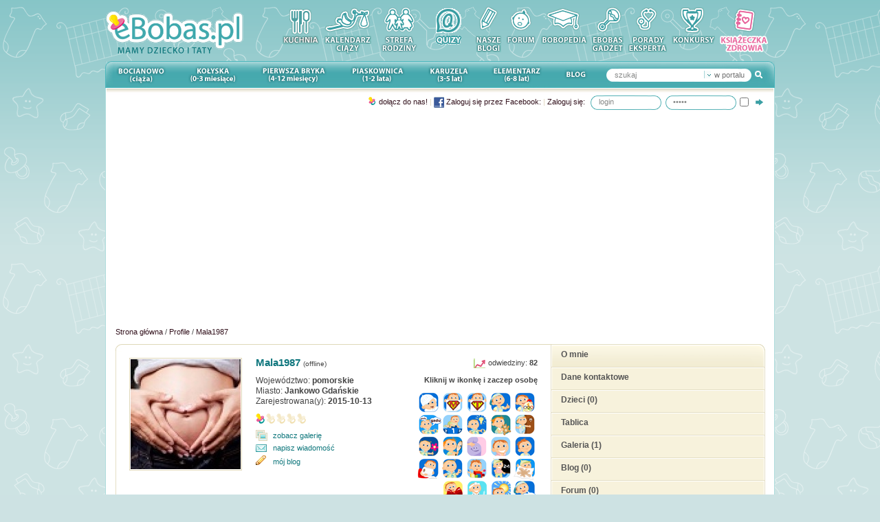

--- FILE ---
content_type: text/html
request_url: https://ebobas.pl/profil/Mala1987/przygotowania
body_size: 13144
content:
<!DOCTYPE html PUBLIC "-//W3C//DTD XHTML 1.0 Transitional//EN"
"http://www.w3.org/TR/xhtml1/DTD/xhtml1-transitional.dtd">
<html xmlns="http://www.w3.org/1999/xhtml" xmlns:fb="http://ogp.me/ns/fb#" lang="pl">
	<head>
		<meta http-equiv="Content-Type" content="text/html; charset=UTF-8" />
		<meta http-equiv="Content-Script-Type" content="text/javascript; charset=utf-8" />
		
				
		<title>Przygotowania do powitania • Mala1987 • Profil • eBobas.pl</title>
		<meta name="description" content="Staram się o dzidzie od wakacji:&#41; eBobas.pl - portal o ciąży, porodzie, karmieniu, wychowaniu i pielęgnacji dzieci. W portalu forum, encyklopedia wiedzy, za" />
		
		<link href="/favicon.ico" type="image/x-icon" rel="icon" /><link href="/favicon.ico" type="image/x-icon" rel="shortcut icon" />		<script type="text/javascript" src="//ajax.googleapis.com/ajax/libs/jquery/1.3.2/jquery.min.js"></script><link rel="stylesheet" type="text/css" href="https://static.ebobas.pl/css/global.css?1527153336" /><script type="text/javascript" src="//ajax.googleapis.com/ajax/libs/swfobject/2.1/swfobject.js"></script>		
		<!--[if IE]>
			<link rel="stylesheet" type="text/css" href="/css/fix_ie.css" />		<![endif]-->
		<!--[if IE 6]>
		<link rel="stylesheet" type="text/css" href="/css/fix_ie6.css" />		<style type="text/css">
			img, div { behavior: url("/files/iepngfix/iepngfix.htc") }
		</style>
		<![endif]-->


				<script type="text/javascript">
			function OA_show(id){
				return true;
			}			
		</script>
		

		
		<script type="text/javascript">
			var webroot = '/';
			var home_tab_timeout = 5000;
			var search_min_length = 2;
			
			plotOptions = { 
				xaxis: { 
					mode: "time", 
					monthNames: ["Styczeń", "Luty", "Marzec", "Kwiecień", "Maj", "Czerwiec", "Lipiec", "Sierpień", "Wrzesień", "Październik", "Listopad", "Grudzień"] 
				},
				legend: { show: false },
				points: { radius:4, lineWidth:1, show: true },
				lines: { lineWidth:1, show: true },
             	grid: { color:"#BFB383", tickColor:"#DFD7B5", hoverable: true, clickable: true, autoHighlight: false },
             	shadowSize: 0,
             	colors: ['#0E797F', "#edc240", "#afd8f8", "#cb4b4b", "#4da74d" ]
			};
		</script>

		<script type="text/javascript" src="https://static.ebobas.pl/js/thickbox/thickbox.js?1527153336"></script><script type="text/javascript" src="https://static.ebobas.pl/js/jquery.scrollTo.js?1527153336"></script><script type="text/javascript" src="https://static.ebobas.pl/js/jquery.cycle.lite.js?1527153336"></script>
					<!--[if IE]><script type="text/javascript" src="/js/flot/excanvas.pack.js"></script><![endif]-->
			<script type="text/javascript" src="/js/flot/jquery.flot.pack.js"></script>				
		

		
		
		
						<meta name="robots" content="noindex, follow" />
			
	<meta name="verify-v1" content="x8n8xFHp7ojdeSu+8OXCCIKK2FCLRjpFCi3Y/wTVmLw=" />
	<!-- TradeDoubler site verification 1650913 -->
	
	
	<!-- facebook -->
	<meta property="fb:page_id" content="194173483945367" />
	<meta property="fb:app_id" content="410848035654044" />
	
	
	
	
			
	<meta property="og:image" content="https://static.ebobas.pl/img/main/img_facebook.jpg?_v=1527153336"/>

<meta property="og:type" content="website"/>
<meta property="og:title" content="Przygotowania do powitania • Mala1987 • Profil • eBobas.pl" />
<meta property="og:site_name" content="eBobas.pl" />
<meta property="og:description"	content="Staram się o dzidzie od wakacji:&amp;#41; eBobas.pl - portal o ciąży, porodzie, karmieniu, wychowaniu i pielęgnacji dzieci. W portalu forum, encyklopedia wiedzy, za" />

<meta property="og:url" content="https://ebobas.pl/profil/Mala1987/przygotowania" />		
		
				


		
    <!-- Google Tag Manager -->
    <script>(function(w,d,s,l,i){w[l]=w[l]||[];w[l].push({'gtm.start':
                new Date().getTime(),event:'gtm.js'});var f=d.getElementsByTagName(s)[0],
            j=d.createElement(s),dl=l!='dataLayer'?'&l='+l:'';j.async=true;j.src=
            'https://www.googletagmanager.com/gtm.js?id='+i+dl;f.parentNode.insertBefore(j,f);
        })(window,document,'script','dataLayer','GTM-KBLX7VNB');</script>
    <!-- End Google Tag Manager -->

    <!-- (C)2000-2014 Gemius SA - gemiusAudience / gazetapl / ebobas.pl -->
	<script type="text/javascript">
	<!--//--><![CDATA[//><!--
	var pp_gemius_identifier = '100w22LU7yofUdgdi3BnGMeyLVAkq083dK2w6X2uUjv.27';
	// lines below shouldn't be edited
	function gemius_pending(i) { window[i] = window[i] || function() {var x = window[i+'_pdata'] = window[i+'_pdata'] || []; x[x.length]=arguments;};};
	gemius_pending('gemius_hit'); gemius_pending('gemius_event'); gemius_pending('pp_gemius_hit'); gemius_pending('pp_gemius_event');
	(function(d,t) {try {var gt=d.createElement(t),s=d.getElementsByTagName(t)[0],l='http'+((location.protocol=='https:')?'s':''); gt.setAttribute('async','async');
	gt.setAttribute('defer','defer'); gt.src=l+'://gazeta.hit.gemius.pl/xgemius.js'; s.parentNode.insertBefore(gt,s);} catch (e) {}})(document,'script');
	//--><!]]>
	</script>
	

	</head>
	<body class="" itemscope itemtype="http://schema.org/WebPage" >
    <!-- Google Tag Manager (noscript) -->
    <noscript><iframe src="https://www.googletagmanager.com/ns.html?id=GTM-KBLX7VNB"
                      height="0" width="0" style="display:none;visibility:hidden"></iframe></noscript>
    <!-- End Google Tag Manager (noscript) -->

	<div id="gradient" >
		<div id="wrapper">

			<div id="header">
	<a href="https://ebobas.pl/"><img src="https://static.ebobas.pl/img/logo.gif?1527153336" alt="Ebobas.pl - mamy dziecko" /></a>	<div id="top_menu" >
		<a href="/kuchnia" title="Kuchnia"><img src="https://static.ebobas.pl/img/menu_top/ico_kuchnia.gif?1527153336" alt="Kuchnia" /></a><a href="https://ebobas.pl/kalendarz-ciazy" title="Kalendarz ciąży"><img src="https://static.ebobas.pl/img/menu_top/ico_kalendarz_ciazy.gif?1527153336" alt="Kalendarz ciąży" /></a><a href="https://ebobas.pl/strefa-rodziny" title="Strefa Rodziny"><img src="https://static.ebobas.pl/img/menu_top/ico_strefa_rodziny.gif?1527153336" alt="Strefa Rodziny" /></a><a href="/quizy" title="Rozwiąż nasze quizy, potwierdź swoją wiedzę."><img src="https://static.ebobas.pl/img/menu_top/ico_quizy.gif?1527153336" alt="Quizy" /></a><a href="https://ebobas.pl/blogi/zobacz_wszystkie" title="Blogi rodziców"><img src="https://static.ebobas.pl/img/menu_top/ico_nasze_blogi.gif?1527153336" alt="Blogi rodziców" /></a><a href="https://ebobas.pl/forum" title="Forum rodziców"><img src="https://static.ebobas.pl/img/menu_top/ico_forum.gif?1527153336" alt="Forum" /></a><a href="https://ebobas.pl/bobopedia" title="Bobopedia"><img src="https://static.ebobas.pl/img/menu_top/ico_bobopedia.gif?1527153336" alt="Bobopedia" /></a><a href="https://ebobas.pl/gadzety_i_narzedzia" title="eBobas gadżet"><img src="https://static.ebobas.pl/img/menu_top/ico_ebobas_gadzet.gif?1527153336" alt="eBobas gadżet" /></a><a href="https://ebobas.pl/porady_eksperta" title="Porady eksperta"><img src="https://static.ebobas.pl/img/menu_top/ico_porady_eksperta.gif?1527153336" alt="Porady eksperta" /></a><a href="https://ebobas.pl/konkursy" title="Konkursy zdjęciowe"><img src="https://static.ebobas.pl/img/menu_top/ico_konkurs.gif?1527153336" alt="Konkursy" /></a><a href="https://ebobas.pl/ksiazeczki_zdrowia" title="Książeczka zdrowia dziecka"><img src="https://static.ebobas.pl/img/menu_top/ico_ksiazeczka_zdrowia.gif?1527153336" alt="Książeczka zdrowia dziecka" /></a>	</div>
	
	</div>
<ul id="main_menu" class="clearfix">
	<li class="menu_1 ">
				<a href="/artykuly/kategoria/1/ciaza" rel="sub_menu_bocianowo">Bocianowo ciąża</a>	</li>
	<li class="menu_7 ">
				<a href="/artykuly/kategoria/7/noworodek-dziecko-0-3-miesiace" rel="sub_menu_kolyska">Kołyska (0-3 miesiące)</a>	</li>
	<li class="menu_8 ">
				<a href="/artykuly/kategoria/8/niemowle-dziecko-4-12-miesiecy" rel="sub_menu_pierwsza_bryka">Pierwsza bryka (4-12 miesięcy)</a>	</li>
	<li class="menu_9 ">
				<a href="/artykuly/kategoria/9/piaskownica-dziecko-1-2-lata" rel="sub_menu_piaskownica">Piaskownica (1-2 lata)</a>	</li>
	<li class="menu_10 ">
				<a href="/artykuly/kategoria/10/karuzela-przedszkolak-3–5-lat" rel="sub_menu_karuzela">Karuzela (3 – 5 lat)</a>	</li>
	<li class="menu_11 ">
				<a href="/artykuly/kategoria/11/elementarz-dziecko-6-8-lat" rel="sub_menu_elementarz">Elementarz (6-8 lat)</a>	</li>
	
	<li class="menu_13">
		<a href="http://blog.ebobas.pl">Blog</a>	</li>
	
	
	<li class="menu_12">
		<div id="search_box_main" class="clearfix">
	<form method="post" action="/szukaj/wszedzie"><fieldset style="display:none;"><input type="hidden" name="_method" value="POST" /></fieldset><input type="image" src="https://static.ebobas.pl/img/main/btn_search.gif?1527153336" id="search_submit" class="fright" />	
	<div id="search_type" class="fright">
		<img src="https://static.ebobas.pl/img/main/btn_search_type.gif?1527153336" alt="" />		<input type="hidden" name="data[Search][search_target]" id="search_target" value="wszedzie" />		<span>
		w portalu		
		</span>
	</div>
	
	<input name="data[Search][query]" type="text" value="szukaj" class="text fleft" id="input_id" /></form></div>

<div id="search_submenu_main">
	<div id="search_active" class="clearfix">
		<div id="search_right" class="fright">&nbsp;</div>
		<div id="search_center" class="fright">w portalu</div>
		<div id="search_left" class="fright">&nbsp;</div>
	</div>
	
	<div id="search_submenu">
		<div id="search_submenu_form">
			<form action="">
				<div class="submenu_id"><input title="w portalu" type="radio" value="wszedzie"  id="submenu_wszedzie" name="submenu_id"  checked="checked"  /><label for="submenu_wszedzie">w portalu</label></div><div class="submenu_id"><input title="w artykułach" type="radio" value="artykuly"  id="submenu_artykuly" name="submenu_id"  /><label for="submenu_artykuly">w artykułach</label></div><div class="submenu_id"><input title="w bobopedii" type="radio" value="bobopedia"  id="submenu_bobopedia" name="submenu_id"  /><label for="submenu_bobopedia">w bobopedii</label></div><div class="submenu_id"><input title="na blogach" type="radio" value="blogi"  id="submenu_blogi" name="submenu_id"  /><label for="submenu_blogi">na blogach</label></div><div class="submenu_id last"><input title="na forum" type="radio" value="forum"  id="submenu_forum" name="submenu_id"  /><label for="submenu_forum">na forum</label></div>			</form>
		</div>
	</div>
</div>

<script type="text/javascript">
	$('#'+'input_id').click(function(){
		if ( $(this).val() == 'szukaj' ) {
			$(this).val('');
		}
	});
	
	$('#'+'input_id').blur(function() {
		if ($(this).val().length == 0) {
			$(this).val('szukaj');
		}
	});
</script>	</li>
	
	</ul>
			<div id="top_container">
				

<ul class="sub_menu	clearfix hide" id="sub_menu_bocianowo">
	<li class=" fleft small">
		<a href="/artykuly/kategoria/68/starania-o-dziecko">Starania o dziecko</a>
	</li>
	<li class=" fleft small">
		<a href="/artykuly/kategoria/2/zdrowie">Zdrowie</a>
	</li>
	<li class=" fleft small">
		<a href="/artykuly/kategoria/53/dieta-w-ciazy">Dieta</a>
	</li>
	<li class=" fleft small">
		<a href="/artykuly/kategoria/52/bezpieczenstwo-w-ciazy">Bezpieczeństwo</a>
	</li>
	<li class=" fleft small">
		<a href="/artykuly/kategoria/3/uroda-w-ciazy">Uroda</a>
	</li>
	<li class=" fleft small">
		<a href="/artykuly/kategoria/4/moda-w-ciazy">Moda</a>
	</li>
	<li class=" fleft small">
		<a href="/artykuly/kategoria/5/zakupy-w-ciazy">Zakupy</a>
	</li>
	<li class=" fleft small">
		<a href="/artykuly/kategoria/6/mama-i-tata">Mama i tata</a>
	</li>
	<li class=" fleft small">
		<a href="/kalkulator/dni_plodnych">Kalkulator dni płodnych</a>
	</li>
	<li class=" fleft small">
		<a href="/kalkulator/termin_porodu">Kalkulator ciąży i porodu</a>
	</li>
	<li class=" fleft small">
		<a href="/kalendarz-ciazy">Kalendarz ciąży</a>
	</li>
</ul>
					

<ul class="sub_menu clearfix hide" id="sub_menu_kolyska">
	<li class=" fleft small">
		<a href="/artykuly/kategoria/14/zdrowie">Zdrowie</a>
	</li>
	<li class=" fleft small">
		<a href="/artykuly/kategoria/15/karmienie">Karmienie</a>
	</li>
	<li class=" fleft small">
		<a href="/artykuly/kategoria/16/pielegnacja">Pielęgnacja</a>
	</li>
	<li class=" fleft small">
		<a href="/artykuly/kategoria/17/rozwoj-dziecka">Rozwój dziecka</a>
	</li>
	<li class=" fleft small">
		<a href="/artykuly/kategoria/18/bezpieczenstwo">Bezpieczeństwo</a>
	</li>
	<li class=" fleft small">
		<a href="/artykuly/kategoria/19/zakupy">Zakupy</a>
	</li>
	<li class=" fleft small">
		<a href="/artykuly/kategoria/63/kobieta-po-porodzie">Kobieta po porodzie</a>
	</li>
	<li class=" fleft small">
		<a href="/artykuly/kategoria/20/mama-i-tata">Mama i tata</a>
	</li>
</ul>
<ul class="clearfix sub_menu hide" id="sub_menu_pierwsza_bryka">
	<li class=" fleft small">
		<a href="/artykuly/kategoria/21/zdrowie">Zdrowie</a>
	</li>
	<li class=" fleft small">
		<a href="/artykuly/kategoria/22/karmienie">Karmienie</a>
	</li>
	<li class=" fleft small">
		<a href="/artykuly/kategoria/24/rozwoj-dziecka">Rozwój dziecka</a>
	</li>
	<li class=" fleft small">
		<a href="/artykuly/kategoria/23/pielegnacja">Pielęgnacja</a>
	</li>
	<li class=" fleft small">
		<a href="/artykuly/kategoria/26/bezpieczenstwo">Bezpieczeństwo</a>
	</li>
	<li class=" fleft small">
		<a href="/artykuly/kategoria/67/kuchnia">Kuchnia</a>
	</li>
	<li class=" fleft small">
		<a href="/artykuly/kategoria/27/zakupy">Zakupy</a>
	</li>
	<li class=" fleft small">
		<a href="/artykuly/kategoria/28/mama-i-tata">Mama i tata</a>
	</li>
</ul>

<ul class="clearfix sub_menu hide" id="sub_menu_piaskownica">
	<li class=" fleft small">
		<a href="/artykuly/kategoria/29/zdrowie">Zdrowie</a>
	</li>
	<li class=" fleft small">
		<a href="/artykuly/kategoria/30/kuchnia">Kuchnia</a>
	</li>
	<li class=" fleft small">
		<a href="/artykuly/kategoria/31/rozwoj-dziecka">Rozwój dziecka</a>
	</li>
	<li class=" fleft small">
		<a href="/artykuly/kategoria/32/wychowanie">Wychowanie</a>
	</li>
	<li class=" fleft small">
		<a href="/artykuly/kategoria/33/bezpieczenstwo">Bezpieczeństwo</a>
	</li>
	<li class=" fleft small">
		<a href="/artykuly/kategoria/65/dziecko-w-grupie">Dziecko w grupie</a>
	</li>
	<li class=" fleft small">
		<a href="/artykuly/kategoria/34/zakupy">Zakupy</a>
	</li>
	<li class=" fleft small">
		<a href="/artykuly/kategoria/35/mama-i-tata">Mama i tata</a>
	</li>
</ul>

<ul class="clearfix sub_menu hide" id="sub_menu_karuzela">
	<li class=" fleft small">
		<a href="/artykuly/kategoria/36/zdrowie">Zdrowie</a>
	</li>
	<li class=" fleft small">
		<a href="/artykuly/kategoria/37/kuchnia">Kuchnia</a>
	</li>
	<li class=" fleft small">
		<a href="/artykuly/kategoria/38/rozwoj-dziecka">Rozwój dziecka</a>
	</li>
	<li class=" fleft small">
		<a href="/artykuly/kategoria/39/wychowanie">Wychowanie</a>
	</li>
	<li class=" fleft small">
		<a href="/artykuly/kategoria/60/dziecko-w-grupie">Dziecko w grupie</a>
	</li>
	<li class=" fleft small">
		<a href="/artykuly/kategoria/40/bezpieczenstwo">Bezpieczeństwo</a>
	</li>
	<li class=" fleft small">
		<a href="/artykuly/kategoria/41/zakupy">Zakupy</a>
	</li>
	<li class=" fleft small">
		<a href="/artykuly/kategoria/42/mama-i-tata">Mama i tata</a>
	</li>
</ul>

<ul class="clearfix sub_menu hide" id="sub_menu_elementarz">
	<li class=" fleft small">
		<a href="/artykuly/kategoria/43/zdrowie">Zdrowie</a>
	</li>
	<li class=" fleft small">
		<a href="/artykuly/kategoria/44/wychowanie">Wychowanie</a>
	</li>
	<li class=" fleft small">
		<a href="/artykuly/kategoria/70/nauka">Nauka</a>
	</li>
	<li class=" fleft small">
		<a href="/artykuly/kategoria/71/po-szkole">Po szkole</a>
	</li>
	<li class=" fleft small">
		<a href="/artykuly/kategoria/49/bezpieczenstwo">Bezpieczeństwo</a>
	</li>
	<li class=" fleft small">
		<a href="/artykuly/kategoria/69/wakacje">Wakacje</a>
	</li>
	<li class=" fleft small">
		<a href="/artykuly/kategoria/50/zakupy">Zakupy</a>
	</li>
	<li class=" fleft small">
		<a href="/artykuly/kategoria/51/mama-i-tata">Mama i tata</a>
	</li>
</ul>				<div id="search_bar" class="clearfix">
												<div id="login_box" class="float_right">
		<a name="login" ></a>
		<form method="post" action="/profile/zaloguj">
			<fieldset style="display: none;">
				<input name="_method" value="POST" type="hidden" />
			</fieldset>
			
			<div id="login_text" class="fleft">
				<a href="/profile/dolacz" class="icons icon_register">Dołącz do nas!</a><span class="text_grey"> | </span><a href="/profile/zaloguj?facebook=fb_login"><img src="https://static.ebobas.pl/img/main/img_facebook.png?_stv=1527153336" class="vmiddle" alt="" /> Zaloguj się przez Facebook:</a><span class="text_grey"> | </span><span class="sing_in_header"><a href="/profile/zaloguj">Zaloguj się:</a></span>			</div>

			<div id="login_input" class="fleft">
				<input name="formToken" value="ebaefea9a67ca5ea21058448ca04c913e1f6b68e" type="hidden" />
				<input name="data[User][username]" class="login" value="login" maxlength="50" id="UserUsername" type="text" />
				<input name="data[User][password]" class="login" value="hasło" id="UserPassword" type="password" />
			</div>
			
			<div id="login_remember" class="fleft">
				<input id="UserRememberMe" class="login_checkbox" type="checkbox" value="1" name="data[User][rememberMe]" title="Zapamiętaj mnie" />
			</div>
			<div id="login_submit" class="fleft">
				<button>Zaloguj się</button>
				<input src="https://static.ebobas.pl/img/main/bg_login_submit.gif?1527153336" type="image" id="login_button" />
			</div>	
		</form>

</div>										
				</div>
			</div>

			<div id="content" class="clearfix" style="position: relative;">
									<div class="banner">						
													<script async src="https://pagead2.googlesyndication.com/pagead/js/adsbygoogle.js"></script>
                            <!-- ebobas.pl  - billboard elastyczny -->
                            <ins class="adsbygoogle"
                                 style="display:block"
                                 data-ad-client="ca-pub-9703649341337964"
                                 data-ad-slot="6438476547"
                                 data-ad-format="auto"
                                 data-full-width-responsive="true"></ins>
                            <script>
                                 (adsbygoogle = window.adsbygoogle || []).push({});
                            </script>
											</div>
				
				<div id="breadcrumb" class="clearfix" itemprop="breadcrumb">
									
					<a href="/">Strona główna</a> / <a href="/profile/zobacz_wszystkie">Profile</a> / <a href="/profil/Mala1987">Mala1987</a>				</div>
				
																	
							
				<div id="menu_right_wrapper" class="clearfix">
	<div id="column_left" class="fleft">
		<div id="column_left_content" class="clearfix">
			

<div class="clearfix profile_section">

	<div class="photo_frame fleft">
		<img src="https://static.ebobas.pl/img/avatars/61504-big.jpg?v_1444805804" alt="Avatar" class="border" />	</div>

			
	
	
	
	<div class="profil_about fleft">
				<h2>
			Mala1987							<span class="activity_status">
					(offline)
				</span>					
					</h2>

		
		
					<p>
				Województwo:
				<span class="bold">pomorskie</span>
			</p>
				
					<p>
				Miasto:
				<span class="bold">Jankowo Gdańskie</span>
			</p>
				<p>
			Zarejestrowana(y): 			<span class="bold">2015-10-13</span>
		</p>
		
				
		
		<div class="clearfix">
			<div class="fleft">
				<div class="rank"><div class="rank_user_1"></div></div>			</div>
					</div>
		
					<a href="/galeria/Mala1987" class="icons icon_view_gallery small">zobacz galerię</a>				
		<div>
		<a href="/wiadomosci/stworz/Mala1987" class="small icons_wide icon_recommend icons_height">napisz wiadomość</a>		</div>	
		<div>
			<a href="/blog/Mala1987" class="icons_wide icons_height icon_blog small">mój blog</a>		</div>
		
			</div>
	
	<div class="profilePokes fleft">
		<div class="blockSmall small">
			<span class="icons icon_ebook_evaluation">odwiedziny:</span> <strong>82</strong>
		</div>
		
					<div class="blockSmall small">
				<a name="zaczep"></a>
				<p class="bold blockSmall">Kliknij w ikonkę i zaczep osobę</p>
				<a href="/pokes/add/Mala1987/1" title="Nadajesz się na chrzestną/ego" rel="nofollow"><img src="https://static.ebobas.pl/img/pokes/small/1.gif?1527153336" alt="Nadajesz się na chrzestną/ego" /></a><a href="/pokes/add/Mala1987/3" title="Jesteś Super Mamą!" rel="nofollow"><img src="https://static.ebobas.pl/img/pokes/small/3.gif?1527153336" alt="Jesteś Super Mamą!" /></a><a href="/pokes/add/Mala1987/4" title="Jesteś Super Tatą!" rel="nofollow"><img src="https://static.ebobas.pl/img/pokes/small/4.gif?1527153336" alt="Jesteś Super Tatą!" /></a><a href="/pokes/add/Mala1987/5" title="Jesteś ok!" rel="nofollow"><img src="https://static.ebobas.pl/img/pokes/small/5.gif?1527153336" alt="Jesteś ok!" /></a><a href="/pokes/add/Mala1987/7" title="Rodzina na medal!" rel="nofollow"><img src="https://static.ebobas.pl/img/pokes/small/7.gif?1527153336" alt="Rodzina na medal!" /></a><a href="/pokes/add/Mala1987/8" title="Lubię z Tobą rozmawiać!" rel="nofollow"><img src="https://static.ebobas.pl/img/pokes/small/8.gif?1527153336" alt="Lubię z Tobą rozmawiać!" /></a><a href="/pokes/add/Mala1987/9" title="Masz super Dziecko!" rel="nofollow"><img src="https://static.ebobas.pl/img/pokes/small/9.gif?1527153336" alt="Masz super Dziecko!" /></a><a href="/pokes/add/Mala1987/10" title="Mądrze radzisz" rel="nofollow"><img src="https://static.ebobas.pl/img/pokes/small/10.gif?1527153336" alt="Mądrze radzisz" /></a><a href="/pokes/add/Mala1987/11" title="Zaprzyjaźnimy się?" rel="nofollow"><img src="https://static.ebobas.pl/img/pokes/small/11.gif?1527153336" alt="Zaprzyjaźnimy się?" /></a><a href="/pokes/add/Mala1987/12" title="Jesteśmy sąsiadami!" rel="nofollow"><img src="https://static.ebobas.pl/img/pokes/small/12.gif?1527153336" alt="Jesteśmy sąsiadami!" /></a><a href="/pokes/add/Mala1987/13" title="Spotkajmy się w realu!" rel="nofollow"><img src="https://static.ebobas.pl/img/pokes/small/13.gif?1527153336" alt="Spotkajmy się w realu!" /></a><a href="/pokes/add/Mala1987/14" title="Świetnie wyglądasz!" rel="nofollow"><img src="https://static.ebobas.pl/img/pokes/small/14.gif?1527153336" alt="Świetnie wyglądasz!" /></a><a href="/pokes/add/Mala1987/15" title="Ciąża Ci służy!" rel="nofollow"><img src="https://static.ebobas.pl/img/pokes/small/15.gif?1527153336" alt="Ciąża Ci służy!" /></a><a href="/pokes/add/Mala1987/16" title="Piękny uśmiech!" rel="nofollow"><img src="https://static.ebobas.pl/img/pokes/small/16.gif?1527153336" alt="Piękny uśmiech!" /></a><a href="/pokes/add/Mala1987/17" title="Głowa do góry!" rel="nofollow"><img src="https://static.ebobas.pl/img/pokes/small/17.gif?1527153336" alt="Głowa do góry!" /></a><a href="/pokes/add/Mala1987/18" title="Nie zaczepiaj mnie!" rel="nofollow"><img src="https://static.ebobas.pl/img/pokes/small/18.gif?1527153336" alt="Nie zaczepiaj mnie!" /></a><a href="/pokes/add/Mala1987/19" title="Nie martw się!" rel="nofollow"><img src="https://static.ebobas.pl/img/pokes/small/19.gif?1527153336" alt="Nie martw się!" /></a><a href="/pokes/add/Mala1987/20" title="Jesteśmy razem w przedszkolu!" rel="nofollow"><img src="https://static.ebobas.pl/img/pokes/small/20.gif?1527153336" alt="Jesteśmy razem w przedszkolu!" /></a><a href="/pokes/add/Mala1987/21" title="Jesteśmy razem w szkole!" rel="nofollow"><img src="https://static.ebobas.pl/img/pokes/small/21.gif?1527153336" alt="Jesteśmy razem w szkole!" /></a><a href="/pokes/add/Mala1987/22" title="Nie jest dobrze!" rel="nofollow"><img src="https://static.ebobas.pl/img/pokes/small/22.gif?1527153336" alt="Nie jest dobrze!" /></a><a href="/pokes/add/Mala1987/23" title="Wszystkiego najlepszego!" rel="nofollow"><img src="https://static.ebobas.pl/img/pokes/small/23.gif?1527153336" alt="Wszystkiego najlepszego!" /></a><a href="/pokes/add/Mala1987/24" title="Dużo zdrowia!" rel="nofollow"><img src="https://static.ebobas.pl/img/pokes/small/24.gif?1527153336" alt="Dużo zdrowia!" /></a><a href="/pokes/add/Mala1987/25" title="Miłego dnia!" rel="nofollow"><img src="https://static.ebobas.pl/img/pokes/small/25.gif?1527153336" alt="Miłego dnia!" /></a><a href="/pokes/add/Mala1987/26" title="Dziękuję" rel="nofollow"><img src="https://static.ebobas.pl/img/pokes/small/26.gif?1527153336" alt="Dziękuję" /></a>
			</div>
				
			</div>
	
</div>





			<h2>Moje przygotowania do powitania</h2>
							

<ul class="articles_list_big clearfix">
	<li class="block">
				
		<div class="small">
			<a href="/profil/Mala1987">Mala1987</a>			|
			2017-06-05		</div>
		<div class="blockSmall">
		<a href="/przygotowania-do-powitania/maskotka-5.html"><img src="https://static.ebobas.pl/img/pregnancy_prepares/000/007/784/prepare_593aa7412fcf28.63614911-normal.jpg?_v=1527153336" class=" border" alt="" /></a>		</div>
		
		<h3 class="blockSmall"><a href="/przygotowania-do-powitania/maskotka-5.html">Maskotka</a></h3>
		
				<div class="block small">
			<span class="likeBox" id="box_PregnancyPrepare_7784">
			<a href="javascript:void()" id="unlike_PregnancyPrepare_7784" class="icons iconUnLike hide">nie lubię</a>
		<a href="javascript:void()" id="like_PregnancyPrepare_7784" class="icons iconLike">lubię to</a>
		| 
	
	
	<span>
				 		<a href="javascript:void()" id="likeUserListShow_PregnancyPrepare_7784">Osoby (13) które to lubią</a>.
			 		<div id="likeUserList_PregnancyPrepare_7784" class="likeUserList hide">
			 			Osoby które to lubią:
			 			<a href="/profil/0202oliwcia">0202oliwcia</a>, <a href="/profil/Zabusia90">Zabusia90</a>, <a href="/profil/GabaBaba26">GabaBaba26</a>, <a href="/profil/Zielonomi777">Zielonomi777</a>, <a href="/profil/iwona1983">iwona1983</a>, <a href="/profil/joanka106259">joanka106259</a>, <a href="/profil/Ina1989">Ina1989</a>, <a href="/profil/kamilllo">kamilllo</a>, <a href="/profil/AnastazjaSteel">AnastazjaSteel</a>, <a href="/profil/angelika2001">angelika2001</a>, <a href="/profil/aniaklocek">aniaklocek</a>, <a href="/profil/ewagood">ewagood</a>, <a href="/profil/jolabzyk">jolabzyk</a>. 			 		</div>
			 	
			 		</span>
	
</span>
<script type="text/javascript">
	$(function() {
		$('#unlike_PregnancyPrepare_7784').click(function(){
							alert('Proszę się zalogować!');
				return false;
			
			$.get(
				'https://ebobas.pl/likes/unlike/PregnancyPrepare/7784', 
				{},
				function(data) {
					if (data.status == 'ok') {
						$('#like_PregnancyPrepare_7784').show();
						$('#box_PregnancyPrepare_7784 span').html('Nie lubisz tego wpisu');
						$('#unlike_PregnancyPrepare_7784').hide();
					} else {
						alert('Wystąpił błąd. Proszę spróbować ponownie');
					}
				}, 
				"json"
			);
			
			
			return false;
		});

		$('#like_PregnancyPrepare_7784').click(function(){
							alert('Proszę się zalogować!');
				return false;
			
			$.get(
				'https://ebobas.pl/likes/like/PregnancyPrepare/7784', 
				{},
				function(data){
					if (data.status == 'ok') {
						$('#unlike_PregnancyPrepare_7784').show();
						$('#box_PregnancyPrepare_7784 span').html('Ty to lubisz');
						$('#like_PregnancyPrepare_7784').hide();
					} else {
						alert('Wystąpił błąd. Proszę spróbować ponownie');
					}
				}, 
				"json"
			);
			
			return false;
		});

		$('#likeUserListShow_PregnancyPrepare_7784').click(function(){
			$('#likeUserList_PregnancyPrepare_7784').toggle();
		});
	});	
</script>		</div>
				
	</li>
		<li class="block">
				
		<div class="small">
			<a href="/profil/Mala1987">Mala1987</a>			|
			2017-06-05		</div>
		<div class="blockSmall">
		<a href="/przygotowania-do-powitania/gratisy.html"><img src="https://static.ebobas.pl/img/pregnancy_prepares/000/007/785/prepare_593aa7fef18e49.24546800-normal.jpg?_v=1527153336" class=" border" alt="" /></a>		</div>
		
		<h3 class="blockSmall"><a href="/przygotowania-do-powitania/gratisy.html">Gratisy</a></h3>
		
				<div class="block small">
			<span class="likeBox" id="box_PregnancyPrepare_7785">
			<a href="javascript:void()" id="unlike_PregnancyPrepare_7785" class="icons iconUnLike hide">nie lubię</a>
		<a href="javascript:void()" id="like_PregnancyPrepare_7785" class="icons iconLike">lubię to</a>
		| 
	
	
	<span>
				 		<a href="javascript:void()" id="likeUserListShow_PregnancyPrepare_7785">Osoby (10) które to lubią</a>.
			 		<div id="likeUserList_PregnancyPrepare_7785" class="likeUserList hide">
			 			Osoby które to lubią:
			 			<a href="/profil/0202oliwcia">0202oliwcia</a>, <a href="/profil/joanka106259">joanka106259</a>, <a href="/profil/GabaBaba26">GabaBaba26</a>, <a href="/profil/Ina1989">Ina1989</a>, <a href="/profil/kamilllo">kamilllo</a>, <a href="/profil/AnastazjaSteel">AnastazjaSteel</a>, <a href="/profil/angelika2001">angelika2001</a>, <a href="/profil/aniaklocek">aniaklocek</a>, <a href="/profil/ewagood">ewagood</a>, <a href="/profil/jolabzyk">jolabzyk</a>. 			 		</div>
			 	
			 		</span>
	
</span>
<script type="text/javascript">
	$(function() {
		$('#unlike_PregnancyPrepare_7785').click(function(){
							alert('Proszę się zalogować!');
				return false;
			
			$.get(
				'https://ebobas.pl/likes/unlike/PregnancyPrepare/7785', 
				{},
				function(data) {
					if (data.status == 'ok') {
						$('#like_PregnancyPrepare_7785').show();
						$('#box_PregnancyPrepare_7785 span').html('Nie lubisz tego wpisu');
						$('#unlike_PregnancyPrepare_7785').hide();
					} else {
						alert('Wystąpił błąd. Proszę spróbować ponownie');
					}
				}, 
				"json"
			);
			
			
			return false;
		});

		$('#like_PregnancyPrepare_7785').click(function(){
							alert('Proszę się zalogować!');
				return false;
			
			$.get(
				'https://ebobas.pl/likes/like/PregnancyPrepare/7785', 
				{},
				function(data){
					if (data.status == 'ok') {
						$('#unlike_PregnancyPrepare_7785').show();
						$('#box_PregnancyPrepare_7785 span').html('Ty to lubisz');
						$('#like_PregnancyPrepare_7785').hide();
					} else {
						alert('Wystąpił błąd. Proszę spróbować ponownie');
					}
				}, 
				"json"
			);
			
			return false;
		});

		$('#likeUserListShow_PregnancyPrepare_7785').click(function(){
			$('#likeUserList_PregnancyPrepare_7785').toggle();
		});
	});	
</script>		</div>
				
	</li>
		<li class="block">
				
		<div class="small">
			<a href="/profil/Mala1987">Mala1987</a>			|
			2017-06-04		</div>
		<div class="blockSmall">
		<a href="/przygotowania-do-powitania/nawilzacz-powietrza-5.html"><img src="https://static.ebobas.pl/img/pregnancy_prepares/000/007/781/prepare_593aa5c2226128.77407544-normal.jpg?_v=1527153336" class=" border" alt="" /></a>		</div>
		
		<h3 class="blockSmall"><a href="/przygotowania-do-powitania/nawilzacz-powietrza-5.html">nawilżacz powietrza</a></h3>
		
				<div class="block small">
			<span class="likeBox" id="box_PregnancyPrepare_7781">
			<a href="javascript:void()" id="unlike_PregnancyPrepare_7781" class="icons iconUnLike hide">nie lubię</a>
		<a href="javascript:void()" id="like_PregnancyPrepare_7781" class="icons iconLike">lubię to</a>
		| 
	
	
	<span>
				 		<a href="javascript:void()" id="likeUserListShow_PregnancyPrepare_7781">Osoby (10) które to lubią</a>.
			 		<div id="likeUserList_PregnancyPrepare_7781" class="likeUserList hide">
			 			Osoby które to lubią:
			 			<a href="/profil/0202oliwcia">0202oliwcia</a>, <a href="/profil/joanka106259">joanka106259</a>, <a href="/profil/GabaBaba26">GabaBaba26</a>, <a href="/profil/Ina1989">Ina1989</a>, <a href="/profil/kamilllo">kamilllo</a>, <a href="/profil/AnastazjaSteel">AnastazjaSteel</a>, <a href="/profil/angelika2001">angelika2001</a>, <a href="/profil/aniaklocek">aniaklocek</a>, <a href="/profil/ewagood">ewagood</a>, <a href="/profil/jolabzyk">jolabzyk</a>. 			 		</div>
			 	
			 		</span>
	
</span>
<script type="text/javascript">
	$(function() {
		$('#unlike_PregnancyPrepare_7781').click(function(){
							alert('Proszę się zalogować!');
				return false;
			
			$.get(
				'https://ebobas.pl/likes/unlike/PregnancyPrepare/7781', 
				{},
				function(data) {
					if (data.status == 'ok') {
						$('#like_PregnancyPrepare_7781').show();
						$('#box_PregnancyPrepare_7781 span').html('Nie lubisz tego wpisu');
						$('#unlike_PregnancyPrepare_7781').hide();
					} else {
						alert('Wystąpił błąd. Proszę spróbować ponownie');
					}
				}, 
				"json"
			);
			
			
			return false;
		});

		$('#like_PregnancyPrepare_7781').click(function(){
							alert('Proszę się zalogować!');
				return false;
			
			$.get(
				'https://ebobas.pl/likes/like/PregnancyPrepare/7781', 
				{},
				function(data){
					if (data.status == 'ok') {
						$('#unlike_PregnancyPrepare_7781').show();
						$('#box_PregnancyPrepare_7781 span').html('Ty to lubisz');
						$('#like_PregnancyPrepare_7781').hide();
					} else {
						alert('Wystąpił błąd. Proszę spróbować ponownie');
					}
				}, 
				"json"
			);
			
			return false;
		});

		$('#likeUserListShow_PregnancyPrepare_7781').click(function(){
			$('#likeUserList_PregnancyPrepare_7781').toggle();
		});
	});	
</script>		</div>
				
	</li>
	</ul><ul class="articles_list_big clearfix">	<li class="block">
				
		<div class="small">
			<a href="/profil/Mala1987">Mala1987</a>			|
			2017-06-04		</div>
		<div class="blockSmall">
		<a href="/przygotowania-do-powitania/polki.html"><img src="https://static.ebobas.pl/img/pregnancy_prepares/000/007/782/prepare_593aa700a5ffb3.59285456-normal.jpg?_v=1527153336" class=" border" alt="" /></a>		</div>
		
		<h3 class="blockSmall"><a href="/przygotowania-do-powitania/polki.html">półki </a></h3>
		
				<div class="block small">
			<span class="likeBox" id="box_PregnancyPrepare_7782">
			<a href="javascript:void()" id="unlike_PregnancyPrepare_7782" class="icons iconUnLike hide">nie lubię</a>
		<a href="javascript:void()" id="like_PregnancyPrepare_7782" class="icons iconLike">lubię to</a>
		| 
	
	
	<span>
				 		<a href="javascript:void()" id="likeUserListShow_PregnancyPrepare_7782">Osoby (10) które to lubią</a>.
			 		<div id="likeUserList_PregnancyPrepare_7782" class="likeUserList hide">
			 			Osoby które to lubią:
			 			<a href="/profil/0202oliwcia">0202oliwcia</a>, <a href="/profil/joanka106259">joanka106259</a>, <a href="/profil/GabaBaba26">GabaBaba26</a>, <a href="/profil/Ina1989">Ina1989</a>, <a href="/profil/kamilllo">kamilllo</a>, <a href="/profil/AnastazjaSteel">AnastazjaSteel</a>, <a href="/profil/angelika2001">angelika2001</a>, <a href="/profil/aniaklocek">aniaklocek</a>, <a href="/profil/ewagood">ewagood</a>, <a href="/profil/jolabzyk">jolabzyk</a>. 			 		</div>
			 	
			 		</span>
	
</span>
<script type="text/javascript">
	$(function() {
		$('#unlike_PregnancyPrepare_7782').click(function(){
							alert('Proszę się zalogować!');
				return false;
			
			$.get(
				'https://ebobas.pl/likes/unlike/PregnancyPrepare/7782', 
				{},
				function(data) {
					if (data.status == 'ok') {
						$('#like_PregnancyPrepare_7782').show();
						$('#box_PregnancyPrepare_7782 span').html('Nie lubisz tego wpisu');
						$('#unlike_PregnancyPrepare_7782').hide();
					} else {
						alert('Wystąpił błąd. Proszę spróbować ponownie');
					}
				}, 
				"json"
			);
			
			
			return false;
		});

		$('#like_PregnancyPrepare_7782').click(function(){
							alert('Proszę się zalogować!');
				return false;
			
			$.get(
				'https://ebobas.pl/likes/like/PregnancyPrepare/7782', 
				{},
				function(data){
					if (data.status == 'ok') {
						$('#unlike_PregnancyPrepare_7782').show();
						$('#box_PregnancyPrepare_7782 span').html('Ty to lubisz');
						$('#like_PregnancyPrepare_7782').hide();
					} else {
						alert('Wystąpił błąd. Proszę spróbować ponownie');
					}
				}, 
				"json"
			);
			
			return false;
		});

		$('#likeUserListShow_PregnancyPrepare_7782').click(function(){
			$('#likeUserList_PregnancyPrepare_7782').toggle();
		});
	});	
</script>		</div>
				
	</li>
		<li class="block">
				
		<div class="small">
			<a href="/profil/Mala1987">Mala1987</a>			|
			2017-06-03		</div>
		<div class="blockSmall">
		<a href="/przygotowania-do-powitania/poduszka-dla-ciezarnych.html"><img src="https://static.ebobas.pl/img/pregnancy_prepares/000/007/779/prepare_593aa46d0377e5.88990383-normal.jpg?_v=1527153336" class=" border" alt="" /></a>		</div>
		
		<h3 class="blockSmall"><a href="/przygotowania-do-powitania/poduszka-dla-ciezarnych.html">Poduszka dla cięż...</a></h3>
		
				<div class="block small">
			<span class="likeBox" id="box_PregnancyPrepare_7779">
			<a href="javascript:void()" id="unlike_PregnancyPrepare_7779" class="icons iconUnLike hide">nie lubię</a>
		<a href="javascript:void()" id="like_PregnancyPrepare_7779" class="icons iconLike">lubię to</a>
		| 
	
	
	<span>
				 		<a href="javascript:void()" id="likeUserListShow_PregnancyPrepare_7779">Osoby (10) które to lubią</a>.
			 		<div id="likeUserList_PregnancyPrepare_7779" class="likeUserList hide">
			 			Osoby które to lubią:
			 			<a href="/profil/0202oliwcia">0202oliwcia</a>, <a href="/profil/joanka106259">joanka106259</a>, <a href="/profil/GabaBaba26">GabaBaba26</a>, <a href="/profil/Ina1989">Ina1989</a>, <a href="/profil/kamilllo">kamilllo</a>, <a href="/profil/AnastazjaSteel">AnastazjaSteel</a>, <a href="/profil/angelika2001">angelika2001</a>, <a href="/profil/aniaklocek">aniaklocek</a>, <a href="/profil/ewagood">ewagood</a>, <a href="/profil/jolabzyk">jolabzyk</a>. 			 		</div>
			 	
			 		</span>
	
</span>
<script type="text/javascript">
	$(function() {
		$('#unlike_PregnancyPrepare_7779').click(function(){
							alert('Proszę się zalogować!');
				return false;
			
			$.get(
				'https://ebobas.pl/likes/unlike/PregnancyPrepare/7779', 
				{},
				function(data) {
					if (data.status == 'ok') {
						$('#like_PregnancyPrepare_7779').show();
						$('#box_PregnancyPrepare_7779 span').html('Nie lubisz tego wpisu');
						$('#unlike_PregnancyPrepare_7779').hide();
					} else {
						alert('Wystąpił błąd. Proszę spróbować ponownie');
					}
				}, 
				"json"
			);
			
			
			return false;
		});

		$('#like_PregnancyPrepare_7779').click(function(){
							alert('Proszę się zalogować!');
				return false;
			
			$.get(
				'https://ebobas.pl/likes/like/PregnancyPrepare/7779', 
				{},
				function(data){
					if (data.status == 'ok') {
						$('#unlike_PregnancyPrepare_7779').show();
						$('#box_PregnancyPrepare_7779 span').html('Ty to lubisz');
						$('#like_PregnancyPrepare_7779').hide();
					} else {
						alert('Wystąpił błąd. Proszę spróbować ponownie');
					}
				}, 
				"json"
			);
			
			return false;
		});

		$('#likeUserListShow_PregnancyPrepare_7779').click(function(){
			$('#likeUserList_PregnancyPrepare_7779').toggle();
		});
	});	
</script>		</div>
				
	</li>
		<li class="block">
				
		<div class="small">
			<a href="/profil/Mala1987">Mala1987</a>			|
			2017-06-03		</div>
		<div class="blockSmall">
		<a href="/przygotowania-do-powitania/urzadzenie-do-sluchania-serduszka.html"><img src="https://static.ebobas.pl/img/pregnancy_prepares/000/007/780/prepare_593aa520489b41.39258644-normal.jpg?_v=1527153336" class=" border" alt="" /></a>		</div>
		
		<h3 class="blockSmall"><a href="/przygotowania-do-powitania/urzadzenie-do-sluchania-serduszka.html">Urządzenie do słu...</a></h3>
		
				<div class="block small">
			<span class="likeBox" id="box_PregnancyPrepare_7780">
			<a href="javascript:void()" id="unlike_PregnancyPrepare_7780" class="icons iconUnLike hide">nie lubię</a>
		<a href="javascript:void()" id="like_PregnancyPrepare_7780" class="icons iconLike">lubię to</a>
		| 
	
	
	<span>
				 		<a href="javascript:void()" id="likeUserListShow_PregnancyPrepare_7780">Osoby (10) które to lubią</a>.
			 		<div id="likeUserList_PregnancyPrepare_7780" class="likeUserList hide">
			 			Osoby które to lubią:
			 			<a href="/profil/0202oliwcia">0202oliwcia</a>, <a href="/profil/joanka106259">joanka106259</a>, <a href="/profil/GabaBaba26">GabaBaba26</a>, <a href="/profil/Ina1989">Ina1989</a>, <a href="/profil/kamilllo">kamilllo</a>, <a href="/profil/AnastazjaSteel">AnastazjaSteel</a>, <a href="/profil/angelika2001">angelika2001</a>, <a href="/profil/aniaklocek">aniaklocek</a>, <a href="/profil/ewagood">ewagood</a>, <a href="/profil/jolabzyk">jolabzyk</a>. 			 		</div>
			 	
			 		</span>
	
</span>
<script type="text/javascript">
	$(function() {
		$('#unlike_PregnancyPrepare_7780').click(function(){
							alert('Proszę się zalogować!');
				return false;
			
			$.get(
				'https://ebobas.pl/likes/unlike/PregnancyPrepare/7780', 
				{},
				function(data) {
					if (data.status == 'ok') {
						$('#like_PregnancyPrepare_7780').show();
						$('#box_PregnancyPrepare_7780 span').html('Nie lubisz tego wpisu');
						$('#unlike_PregnancyPrepare_7780').hide();
					} else {
						alert('Wystąpił błąd. Proszę spróbować ponownie');
					}
				}, 
				"json"
			);
			
			
			return false;
		});

		$('#like_PregnancyPrepare_7780').click(function(){
							alert('Proszę się zalogować!');
				return false;
			
			$.get(
				'https://ebobas.pl/likes/like/PregnancyPrepare/7780', 
				{},
				function(data){
					if (data.status == 'ok') {
						$('#unlike_PregnancyPrepare_7780').show();
						$('#box_PregnancyPrepare_7780 span').html('Ty to lubisz');
						$('#like_PregnancyPrepare_7780').hide();
					} else {
						alert('Wystąpił błąd. Proszę spróbować ponownie');
					}
				}, 
				"json"
			);
			
			return false;
		});

		$('#likeUserListShow_PregnancyPrepare_7780').click(function(){
			$('#likeUserList_PregnancyPrepare_7780').toggle();
		});
	});	
</script>		</div>
				
	</li>
	</ul><ul class="articles_list_big clearfix">	<li class="block">
				
		<div class="small">
			<a href="/profil/Mala1987">Mala1987</a>			|
			2017-06-02		</div>
		<div class="blockSmall">
		<a href="/przygotowania-do-powitania/elegancik-2.html"><img src="https://static.ebobas.pl/img/pregnancy_prepares/000/007/776/prepare_593a9fb3ddaba3.77754014-normal.jpg?_v=1527153336" class=" border" alt="" /></a>		</div>
		
		<h3 class="blockSmall"><a href="/przygotowania-do-powitania/elegancik-2.html">Elegancik</a></h3>
		
				<div class="block small">
			<span class="likeBox" id="box_PregnancyPrepare_7776">
			<a href="javascript:void()" id="unlike_PregnancyPrepare_7776" class="icons iconUnLike hide">nie lubię</a>
		<a href="javascript:void()" id="like_PregnancyPrepare_7776" class="icons iconLike">lubię to</a>
		| 
	
	
	<span>
				 		<a href="javascript:void()" id="likeUserListShow_PregnancyPrepare_7776">Osoby (12) które to lubią</a>.
			 		<div id="likeUserList_PregnancyPrepare_7776" class="likeUserList hide">
			 			Osoby które to lubią:
			 			<a href="/profil/AnastazjaSteel">AnastazjaSteel</a>, <a href="/profil/Lianka">Lianka</a>, <a href="/profil/0202oliwcia">0202oliwcia</a>, <a href="/profil/joanka106259">joanka106259</a>, <a href="/profil/evli2">evli2</a>, <a href="/profil/GabaBaba26">GabaBaba26</a>, <a href="/profil/Ina1989">Ina1989</a>, <a href="/profil/kamilllo">kamilllo</a>, <a href="/profil/angelika2001">angelika2001</a>, <a href="/profil/aniaklocek">aniaklocek</a>, <a href="/profil/ewagood">ewagood</a>, <a href="/profil/jolabzyk">jolabzyk</a>. 			 		</div>
			 	
			 		</span>
	
</span>
<script type="text/javascript">
	$(function() {
		$('#unlike_PregnancyPrepare_7776').click(function(){
							alert('Proszę się zalogować!');
				return false;
			
			$.get(
				'https://ebobas.pl/likes/unlike/PregnancyPrepare/7776', 
				{},
				function(data) {
					if (data.status == 'ok') {
						$('#like_PregnancyPrepare_7776').show();
						$('#box_PregnancyPrepare_7776 span').html('Nie lubisz tego wpisu');
						$('#unlike_PregnancyPrepare_7776').hide();
					} else {
						alert('Wystąpił błąd. Proszę spróbować ponownie');
					}
				}, 
				"json"
			);
			
			
			return false;
		});

		$('#like_PregnancyPrepare_7776').click(function(){
							alert('Proszę się zalogować!');
				return false;
			
			$.get(
				'https://ebobas.pl/likes/like/PregnancyPrepare/7776', 
				{},
				function(data){
					if (data.status == 'ok') {
						$('#unlike_PregnancyPrepare_7776').show();
						$('#box_PregnancyPrepare_7776 span').html('Ty to lubisz');
						$('#like_PregnancyPrepare_7776').hide();
					} else {
						alert('Wystąpił błąd. Proszę spróbować ponownie');
					}
				}, 
				"json"
			);
			
			return false;
		});

		$('#likeUserListShow_PregnancyPrepare_7776').click(function(){
			$('#likeUserList_PregnancyPrepare_7776').toggle();
		});
	});	
</script>		</div>
				
	</li>
		<li class="block">
				
		<div class="small">
			<a href="/profil/Mala1987">Mala1987</a>			|
			2017-06-02		</div>
		<div class="blockSmall">
		<a href="/przygotowania-do-powitania/rogal-do-karmienia-3.html"><img src="https://static.ebobas.pl/img/pregnancy_prepares/000/007/778/prepare_593aa3cd39e2b5.75468598-normal.jpg?_v=1527153336" class=" border" alt="" /></a>		</div>
		
		<h3 class="blockSmall"><a href="/przygotowania-do-powitania/rogal-do-karmienia-3.html">rogal do karmienia</a></h3>
		
				<div class="block small">
			<span class="likeBox" id="box_PregnancyPrepare_7778">
			<a href="javascript:void()" id="unlike_PregnancyPrepare_7778" class="icons iconUnLike hide">nie lubię</a>
		<a href="javascript:void()" id="like_PregnancyPrepare_7778" class="icons iconLike">lubię to</a>
		| 
	
	
	<span>
				 		<a href="javascript:void()" id="likeUserListShow_PregnancyPrepare_7778">Osoby (10) które to lubią</a>.
			 		<div id="likeUserList_PregnancyPrepare_7778" class="likeUserList hide">
			 			Osoby które to lubią:
			 			<a href="/profil/0202oliwcia">0202oliwcia</a>, <a href="/profil/joanka106259">joanka106259</a>, <a href="/profil/GabaBaba26">GabaBaba26</a>, <a href="/profil/Ina1989">Ina1989</a>, <a href="/profil/kamilllo">kamilllo</a>, <a href="/profil/AnastazjaSteel">AnastazjaSteel</a>, <a href="/profil/angelika2001">angelika2001</a>, <a href="/profil/aniaklocek">aniaklocek</a>, <a href="/profil/ewagood">ewagood</a>, <a href="/profil/jolabzyk">jolabzyk</a>. 			 		</div>
			 	
			 		</span>
	
</span>
<script type="text/javascript">
	$(function() {
		$('#unlike_PregnancyPrepare_7778').click(function(){
							alert('Proszę się zalogować!');
				return false;
			
			$.get(
				'https://ebobas.pl/likes/unlike/PregnancyPrepare/7778', 
				{},
				function(data) {
					if (data.status == 'ok') {
						$('#like_PregnancyPrepare_7778').show();
						$('#box_PregnancyPrepare_7778 span').html('Nie lubisz tego wpisu');
						$('#unlike_PregnancyPrepare_7778').hide();
					} else {
						alert('Wystąpił błąd. Proszę spróbować ponownie');
					}
				}, 
				"json"
			);
			
			
			return false;
		});

		$('#like_PregnancyPrepare_7778').click(function(){
							alert('Proszę się zalogować!');
				return false;
			
			$.get(
				'https://ebobas.pl/likes/like/PregnancyPrepare/7778', 
				{},
				function(data){
					if (data.status == 'ok') {
						$('#unlike_PregnancyPrepare_7778').show();
						$('#box_PregnancyPrepare_7778 span').html('Ty to lubisz');
						$('#like_PregnancyPrepare_7778').hide();
					} else {
						alert('Wystąpił błąd. Proszę spróbować ponownie');
					}
				}, 
				"json"
			);
			
			return false;
		});

		$('#likeUserListShow_PregnancyPrepare_7778').click(function(){
			$('#likeUserList_PregnancyPrepare_7778').toggle();
		});
	});	
</script>		</div>
				
	</li>
		<li class="block">
				
		<div class="small">
			<a href="/profil/Mala1987">Mala1987</a>			|
			2017-06-01		</div>
		<div class="blockSmall">
		<a href="/przygotowania-do-powitania/pajacyk-tiger-.html"><img src="https://static.ebobas.pl/img/pregnancy_prepares/000/007/770/prepare_59398150d90084.77130758-normal.jpg?_v=1527153336" class=" border" alt="" /></a>		</div>
		
		<h3 class="blockSmall"><a href="/przygotowania-do-powitania/pajacyk-tiger-.html">Pajacyk Tiger :)</a></h3>
		
				<div class="block small">
			<span class="likeBox" id="box_PregnancyPrepare_7770">
			<a href="javascript:void()" id="unlike_PregnancyPrepare_7770" class="icons iconUnLike hide">nie lubię</a>
		<a href="javascript:void()" id="like_PregnancyPrepare_7770" class="icons iconLike">lubię to</a>
		| 
	
	
	<span>
				 		<a href="javascript:void()" id="likeUserListShow_PregnancyPrepare_7770">Osoby (15) które to lubią</a>.
			 		<div id="likeUserList_PregnancyPrepare_7770" class="likeUserList hide">
			 			Osoby które to lubią:
			 			<a href="/profil/Avis">Avis</a>, <a href="/profil/Ewa2060">Ewa2060</a>, <a href="/profil/Aniia">Aniia</a>, <a href="/profil/Lianka">Lianka</a>, <a href="/profil/Jersey">Jersey</a>, <a href="/profil/AnastazjaSteel">AnastazjaSteel</a>, <a href="/profil/0202oliwcia">0202oliwcia</a>, <a href="/profil/joanka106259">joanka106259</a>, <a href="/profil/GabaBaba26">GabaBaba26</a>, <a href="/profil/Ina1989">Ina1989</a>, <a href="/profil/kamilllo">kamilllo</a>, <a href="/profil/angelika2001">angelika2001</a>, <a href="/profil/aniaklocek">aniaklocek</a>, <a href="/profil/ewagood">ewagood</a>, <a href="/profil/jolabzyk">jolabzyk</a>. 			 		</div>
			 	
			 		</span>
	
</span>
<script type="text/javascript">
	$(function() {
		$('#unlike_PregnancyPrepare_7770').click(function(){
							alert('Proszę się zalogować!');
				return false;
			
			$.get(
				'https://ebobas.pl/likes/unlike/PregnancyPrepare/7770', 
				{},
				function(data) {
					if (data.status == 'ok') {
						$('#like_PregnancyPrepare_7770').show();
						$('#box_PregnancyPrepare_7770 span').html('Nie lubisz tego wpisu');
						$('#unlike_PregnancyPrepare_7770').hide();
					} else {
						alert('Wystąpił błąd. Proszę spróbować ponownie');
					}
				}, 
				"json"
			);
			
			
			return false;
		});

		$('#like_PregnancyPrepare_7770').click(function(){
							alert('Proszę się zalogować!');
				return false;
			
			$.get(
				'https://ebobas.pl/likes/like/PregnancyPrepare/7770', 
				{},
				function(data){
					if (data.status == 'ok') {
						$('#unlike_PregnancyPrepare_7770').show();
						$('#box_PregnancyPrepare_7770 span').html('Ty to lubisz');
						$('#like_PregnancyPrepare_7770').hide();
					} else {
						alert('Wystąpił błąd. Proszę spróbować ponownie');
					}
				}, 
				"json"
			);
			
			return false;
		});

		$('#likeUserListShow_PregnancyPrepare_7770').click(function(){
			$('#likeUserList_PregnancyPrepare_7770').toggle();
		});
	});	
</script>		</div>
				
	</li>
	</ul><ul class="articles_list_big clearfix">	<li class="block">
				
		<div class="small">
			<a href="/profil/Mala1987">Mala1987</a>			|
			2017-06-01		</div>
		<div class="blockSmall">
		<a href="/przygotowania-do-powitania/elektroniczna-niania.html"><img src="https://static.ebobas.pl/img/pregnancy_prepares/000/007/777/prepare_593aa341ed7c52.84102898-normal.jpg?_v=1527153336" class=" border" alt="" /></a>		</div>
		
		<h3 class="blockSmall"><a href="/przygotowania-do-powitania/elektroniczna-niania.html">Elektroniczna nia...</a></h3>
		
				<div class="block small">
			<span class="likeBox" id="box_PregnancyPrepare_7777">
			<a href="javascript:void()" id="unlike_PregnancyPrepare_7777" class="icons iconUnLike hide">nie lubię</a>
		<a href="javascript:void()" id="like_PregnancyPrepare_7777" class="icons iconLike">lubię to</a>
		| 
	
	
	<span>
				 		<a href="javascript:void()" id="likeUserListShow_PregnancyPrepare_7777">Osoby (10) które to lubią</a>.
			 		<div id="likeUserList_PregnancyPrepare_7777" class="likeUserList hide">
			 			Osoby które to lubią:
			 			<a href="/profil/0202oliwcia">0202oliwcia</a>, <a href="/profil/joanka106259">joanka106259</a>, <a href="/profil/GabaBaba26">GabaBaba26</a>, <a href="/profil/Ina1989">Ina1989</a>, <a href="/profil/kamilllo">kamilllo</a>, <a href="/profil/AnastazjaSteel">AnastazjaSteel</a>, <a href="/profil/angelika2001">angelika2001</a>, <a href="/profil/aniaklocek">aniaklocek</a>, <a href="/profil/ewagood">ewagood</a>, <a href="/profil/jolabzyk">jolabzyk</a>. 			 		</div>
			 	
			 		</span>
	
</span>
<script type="text/javascript">
	$(function() {
		$('#unlike_PregnancyPrepare_7777').click(function(){
							alert('Proszę się zalogować!');
				return false;
			
			$.get(
				'https://ebobas.pl/likes/unlike/PregnancyPrepare/7777', 
				{},
				function(data) {
					if (data.status == 'ok') {
						$('#like_PregnancyPrepare_7777').show();
						$('#box_PregnancyPrepare_7777 span').html('Nie lubisz tego wpisu');
						$('#unlike_PregnancyPrepare_7777').hide();
					} else {
						alert('Wystąpił błąd. Proszę spróbować ponownie');
					}
				}, 
				"json"
			);
			
			
			return false;
		});

		$('#like_PregnancyPrepare_7777').click(function(){
							alert('Proszę się zalogować!');
				return false;
			
			$.get(
				'https://ebobas.pl/likes/like/PregnancyPrepare/7777', 
				{},
				function(data){
					if (data.status == 'ok') {
						$('#unlike_PregnancyPrepare_7777').show();
						$('#box_PregnancyPrepare_7777 span').html('Ty to lubisz');
						$('#like_PregnancyPrepare_7777').hide();
					} else {
						alert('Wystąpił błąd. Proszę spróbować ponownie');
					}
				}, 
				"json"
			);
			
			return false;
		});

		$('#likeUserListShow_PregnancyPrepare_7777').click(function(){
			$('#likeUserList_PregnancyPrepare_7777').toggle();
		});
	});	
</script>		</div>
				
	</li>
	</ul>					</div>
		<br/>
		<br/>	
		
	</div>	
	
	
<ul id="menu_right" class="clearfix">

	
	<li id="first" class="">
		<a href="/profil/Mala1987">O mnie</a>	</li>
	
		
					<li 				><a href="/profil/Mala1987/kontakt">Dane kontaktowe</a>				</li>				<li 				><a href="/profil/Mala1987/dzieci">Dzieci (0)</a>				</li>				<li 				><a href="/tablica/Mala1987">Tablica</a>				</li>				<li 				><a href="/profil/Mala1987/galeria">Galeria (1)</a>				</li>				<li 				><a href="/blog/Mala1987">Blog (0)</a>				</li>				<li 				><a href="/profil/Mala1987/forum">Forum (0)</a>				</li>				<li 				><a href="/kuchnia/przepisy-uzytkownika/Mala1987">Kuchnia (0)</a>				</li>				<li 				><a href="/profil/Mala1987/wez_udzial">Weź w tym udział (0)</a>				</li>				<li 				><a href="/profil/Mala1987/polecam">Polecam na eBobas (0)</a>				</li>				<li 				><a href="/profil/Mala1987/inni_o_mnie">Inni o mnie (0)</a>				</li>				<li 				><a href="/profil/Mala1987/ja_o_innych">Ja o innych (0)</a>				</li>				<li 				><a href="/profil/Mala1987/znajomi">Znajomi (5)</a>				</li>				<li 				><a href="/profil/Mala1987/przyjaciele">Przyjaciele (1)</a>				</li>				<li 				><a href="/profil/Mala1987/konkursy">Moje konkursy (0)</a>				</li>				<li 				><a href="/profil/Mala1987/filmy">Filmy (0)</a>				</li>				<li 				><a href="/profil/Mala1987/ogloszenia">Mój Bazarek (0)</a>				</li>				<li class="selected"				><a href="/profil/Mala1987/przygotowania">Przygotowania do powitania (10)</a>				</li>	<li id="last" class="">
		<a href="/profil/Mala1987/suwaczki">Moje suwaczki (0)</a>	</li>
</ul>	
	<div id="column_right">
		

		<div class="box_bgcolor">
  <div class="box_container  ">
	<div class="box_header">
		<div class="clearfix">
							<a href="/ankiety/" class="fright small" rel="nofollow" title="eBobas.pl - wyraź za pomocą naszej ankiety co myślisz" target="">więcej</a>						<h4>
				<a href="/ankiety/" title="eBobas.pl - wyraź za pomocą naszej ankiety co myślisz">Wyniki sondy (w proc.)</a>			</h4>
		</div>
	</div>
	<div class="box_content">
		<div class="box_content_inner">
			<div class="listPolls center">
		
		<h2>
			Co sądzisz o tym, by każda kobieta mogła zażądać porodu w drodze cesarskiego cięcia? 		</h2>
		
				
		<form style="background: url(/img/ankiety/104/bg_voting.jpg) no-repeat top center" method="post" action="/ankiety/glosuj/104"><fieldset style="display:none;"><input type="hidden" name="_method" value="POST" /></fieldset>	    
		
								<div>
				<input type="radio" name="data[VotingOption][option_id]" value="532" id="option_532"/> 
				<label for="option_532" class="inline_label">
					Jestem za. To jej ciało i może tak zdecydować				</label>
			</div>
								<div>
				<input type="radio" name="data[VotingOption][option_id]" value="533" id="option_533"/> 
				<label for="option_533" class="inline_label">
					Poród naturalny jest lepszy dla matki i dziecka, jestem przeciw				</label>
			</div>
								<div>
				<input type="radio" name="data[VotingOption][option_id]" value="534" id="option_534"/> 
				<label for="option_534" class="inline_label">
					Cesarki powinny być bardziej dostępne, ale kobieta nie powinna decydować				</label>
			</div>
								<div>
				<input type="radio" name="data[VotingOption][option_id]" value="535" id="option_535"/> 
				<label for="option_535" class="inline_label">
					Nie mam zdania				</label>
			</div>
				<br/>
		<div class="submit"><input type="image" src="/img/main/btn_vote.gif" /></div> 
		</form>		<br/>
		<a href="/ankiety/zobacz/104/wyniki" title="Co sądzisz o tym, by każda kobieta mogła zażądać porodu w drodze cesarskiego cięcia? ">Zobacz wyniki ankiety, skomentuj</a>			</div>		</div>
	</div>
  </div>
 </div>
<div class="banner">
    <script async src="https://pagead2.googlesyndication.com/pagead/js/adsbygoogle.js"></script>
    <!-- ebobas.pl - prawa kolumna elastyczna -->
    <ins class="adsbygoogle"
         style="display:block"
         data-ad-client="ca-pub-9703649341337964"
         data-ad-slot="1915580676"
         data-ad-format="auto"
         data-full-width-responsive="true"></ins>
    <script>
         (adsbygoogle = window.adsbygoogle || []).push({});
    </script>
</div><div class="tabs_container">
		<div class="tabs_header">
			<table cellpadding="0" cellspacing="0" width="100%" >
				<tr>
																<td class="selected" width="33%">
							<div>
								<h4><a href="#" rel="nowe_0">Najnowsze</a></h4>
							</div>
						</td>
																<td width="33%">
							<div>
								<h4><a href="#" rel="czytane_1">Czytane</a></h4>
							</div>
						</td>
																<td width="33%">
							<div>
								<h4><a href="#" rel="komentowane_2">Komentowane</a></h4>
							</div>
						</td>
														</tr>
			</table>
		</div>
		<div class="tabs_content">
										<div id="nowe_0" class="" >
						
		<div class="articleLeedNarrow clearfix">
			<div class="articleLeedNarrowPhoto">
				<img src="https://static.ebobas.pl/img/articles//" alt="" class="border" />			</div>
			<div class="articleLeedNarrowDesc">
				<a href="/artykuly/czytaj/1501/karmienie-niemowlaka/zacznij-przygode-z-pieluchami-wielorazowymi" class="bold">Zacznij przygodę z pieluchami wielorazowymi!</a>				<p class="small">Pieluchy wielorazowe stają się coraz popularniejszym wyborem wśród świadomych ekologicznie...</p>
			</div>
	</div>

	<ul class="articles_list_links">
					<li>
				<a href="/artykuly/czytaj/1500/wiadomosci/dlaczego-fotoprezenty-to-idealny-sposob-na-powiedzenie-kocham-cie-babci-i-dziadkowi">Dlaczego fotoprezenty to idealny sposób na powiedzenie „Kocham Cię” Babci i Dziadkowi</a>			</li>
					<li>
				<a href="/artykuly/czytaj/1499/zakupy/spodnie-dresowe-dzieciece">Spodnie dresowe dziecięce</a>			</li>
					<li>
				<a href="/artykuly/czytaj/1498/starania-o-dziecko/jak-rozpoznac-pierwsze-oznaki-ciazy">Jak rozpoznać pierwsze oznaki ciąży?</a>			</li>
					<li>
				<a href="/artykuly/czytaj/1497/wiadomosci/swietuj-19-lat-ceneo">Świętuj 19 lat Ceneo</a>			</li>
					<li>
				<a href="/artykuly/czytaj/1496/inne/jakie-ciasto-na-sylwestra-zrobi-najwieksze-wrazenie">Jakie ciasto na sylwestra zrobi największe wrażenie?</a>			</li>
					<li>
				<a href="/artykuly/czytaj/1495/zakupy/zabawki-dla-chlopca-i-dziewczynki">Zabawki dla chłopca i dziewczynki</a>			</li>
			</ul>
				</div>
											<div id="czytane_1" class=" hide" >
						
		<div class="articleLeedNarrow clearfix">
			<div class="articleLeedNarrowPhoto">
				<img src="https://static.ebobas.pl/img/articles/430/124956649987-w70.jpg" alt="Robert Makłowicz podczas Festiwalu Zupy w Krakowie   " class="border" />			</div>
			<div class="articleLeedNarrowDesc">
				<a href="/artykuly/czytaj/430/kuchnia/chilli-con-carne-z-tortilla-roberta-maklowicza" class="bold">Chilli con carne z tortillą Roberta Makłowicza</a>				<p class="small">Jestem przeciwnikiem oddzielnego gotowania dla dzieci. Z takiego gotowania specjalnych dań...</p>
			</div>
	</div>

	<ul class="articles_list_links">
					<li>
				<a href="/artykuly/czytaj/107/zdrowie-noworodka/znamiona-pod-lupa">Znamiona pod lupą</a>			</li>
					<li>
				<a href="/artykuly/czytaj/1323/zdrowie/powiekszone-wezly-chlonne-u-dziecka-zwykle-swiadcza-o-infekcji-ale-moga-sygnalizowac-nawet-nowotwor">Powiększone węzły chłonne u dziecka. Zwykle świadczą o infekcji, ale mogą sygnalizować nawet nowotwór</a>			</li>
					<li>
				<a href="/artykuly/czytaj/752/zdrowie/jak-odczytywac-ruchy-dziecka-w-brzuchu-matki">Jak odczytywać ruchy dziecka w brzuchu matki?</a>			</li>
					<li>
				<a href="/artykuly/czytaj/412/zdrowie-noworodka/ropiejace-oczy-dziecka-po-porodzie">Ropiejące oczy dziecka po porodzie</a>			</li>
					<li>
				<a href="/artykuly/czytaj/944/zdrowie-niemowlaka/taping-u-dzieci">Taping u dzieci </a>			</li>
					<li>
				<a href="/artykuly/czytaj/298/mama-i-tata/rejestrujemy-dziecko">Rejestrujemy dziecko</a>			</li>
			</ul>
				</div>
											<div id="komentowane_2" class=" hide" >
						
		<div class="articleLeedNarrow clearfix">
			<div class="articleLeedNarrowPhoto">
				<img src="https://static.ebobas.pl/img/articles/200/12357459913-w70.jpg" alt="Woda powinna być podstawowym napojem w diecie dziecka.       " class="border" />			</div>
			<div class="articleLeedNarrowDesc">
				<a href="/artykuly/czytaj/200/karmienie-noworodka/co-pija-dzieci-a-co-pic-powinny" class="bold">Co piją dzieci? A co pić powinny?  </a>				<p class="small">Woda powinna być podstawowym napojem dziecka. Ważne, by była dobrej jakości i przeznaczona...</p>
			</div>
	</div>

	<ul class="articles_list_links">
					<li>
				<a href="/artykuly/czytaj/1232/karmienie-niemowlaka/karmienie-niemowlat-do-12-miesiaca-zycia-porady-eksperta">Karmienie niemowląt do 12 miesiąca życia. Porady eksperta</a>			</li>
					<li>
				<a href="/artykuly/czytaj/1440/kobieta-po-porodzie/idealna-mama">Idealna mama? </a>			</li>
					<li>
				<a href="/artykuly/czytaj/1423/mama-i-tata/najpopularniejsze-imiona-2016-roku-jakie-imie-dla-dziewczynki-jakie-imie-dla-chlopca">Najpopularniejsze imiona 2016 roku. Jakie imię dla dziewczynki, jakie imię dla chłopca? </a>			</li>
					<li>
				<a href="/artykuly/czytaj/1386/zdrowie/czy-bedzie-calkowity-zakaz-korzystania-z-solariow-przez-dzieci">Czy będzie całkowity zakaz korzystania z solariów przez dzieci?</a>			</li>
					<li>
				<a href="/artykuly/czytaj/67/rozwoj-dziecka/dzieciece-leki-ciemny-pokoj-rozstanie-z-mama">Dziecięce lęki. Ciemny pokój, rozstanie z mamą</a>			</li>
					<li>
				<a href="/artykuly/czytaj/297/uroda-w-ciazy/skora-w-ciazy-jak-dbac-o-skore-w-ciazy">Skóra w ciąży. Jak dbać o skórę w ciąży?</a>			</li>
			</ul>
				</div>
									</div>
</div>
<div class="block">
	<h2>Przyjazne miejsca</h2>
		
	
	<div id="mapSearch">
		
	</div>
	
	<script type="text/javascript">
		var params = {scale: "noscale", allowScriptAccess: 'always', wmode: 'opaque' };
		var flashvars = {
			url0: 'https%3A%2F%2Febobas.pl%2Fstrefa-rodziny%2Fszukaj%3Fselector%3DselectorContainer_3%26type_id%3D3%26province_id%3D0',
url1: 'https%3A%2F%2Febobas.pl%2Fstrefa-rodziny%2Fszukaj%3Fselector%3DselectorContainer_3%26type_id%3D3%26province_id%3D1',
url2: 'https%3A%2F%2Febobas.pl%2Fstrefa-rodziny%2Fszukaj%3Fselector%3DselectorContainer_3%26type_id%3D3%26province_id%3D2',
url3: 'https%3A%2F%2Febobas.pl%2Fstrefa-rodziny%2Fszukaj%3Fselector%3DselectorContainer_3%26type_id%3D3%26province_id%3D3',
url4: 'https%3A%2F%2Febobas.pl%2Fstrefa-rodziny%2Fszukaj%3Fselector%3DselectorContainer_3%26type_id%3D3%26province_id%3D4',
url5: 'https%3A%2F%2Febobas.pl%2Fstrefa-rodziny%2Fszukaj%3Fselector%3DselectorContainer_3%26type_id%3D3%26province_id%3D5',
url6: 'https%3A%2F%2Febobas.pl%2Fstrefa-rodziny%2Fszukaj%3Fselector%3DselectorContainer_3%26type_id%3D3%26province_id%3D6',
url7: 'https%3A%2F%2Febobas.pl%2Fstrefa-rodziny%2Fszukaj%3Fselector%3DselectorContainer_3%26type_id%3D3%26province_id%3D7',
url8: 'https%3A%2F%2Febobas.pl%2Fstrefa-rodziny%2Fszukaj%3Fselector%3DselectorContainer_3%26type_id%3D3%26province_id%3D8',
url9: 'https%3A%2F%2Febobas.pl%2Fstrefa-rodziny%2Fszukaj%3Fselector%3DselectorContainer_3%26type_id%3D3%26province_id%3D9',
url10: 'https%3A%2F%2Febobas.pl%2Fstrefa-rodziny%2Fszukaj%3Fselector%3DselectorContainer_3%26type_id%3D3%26province_id%3D10',
url11: 'https%3A%2F%2Febobas.pl%2Fstrefa-rodziny%2Fszukaj%3Fselector%3DselectorContainer_3%26type_id%3D3%26province_id%3D11',
url12: 'https%3A%2F%2Febobas.pl%2Fstrefa-rodziny%2Fszukaj%3Fselector%3DselectorContainer_3%26type_id%3D3%26province_id%3D12',
url13: 'https%3A%2F%2Febobas.pl%2Fstrefa-rodziny%2Fszukaj%3Fselector%3DselectorContainer_3%26type_id%3D3%26province_id%3D13',
url14: 'https%3A%2F%2Febobas.pl%2Fstrefa-rodziny%2Fszukaj%3Fselector%3DselectorContainer_3%26type_id%3D3%26province_id%3D14',
url15: 'https%3A%2F%2Febobas.pl%2Fstrefa-rodziny%2Fszukaj%3Fselector%3DselectorContainer_3%26type_id%3D3%26province_id%3D15',
url16: 'https%3A%2F%2Febobas.pl%2Fstrefa-rodziny%2Fszukaj%3Fselector%3DselectorContainer_3%26type_id%3D3%26province_id%3D16'
		};
    	swfobject.embedSWF( 'https://static.ebobas.pl/' + "flash/mapa/mapa_small.swf?1527153336", 'mapSearch', "304", "289", "10", webroot + 'flash/expressInstall.swf', flashvars, params);		    			
	</script>
</div>



	</div>
</div>
				
			</div>

			<div id="footer_container">
	<div id="footer" class="small">
		<div id="footerLinksContainer">
			<ul id="footerLinksColumns" class="clearfix">
				<li>
					<ul class="footerLinks">
						<li>
							<h5>
								<a href="/spolecznosc">Społeczność</a>							</h5>
						</li>
						<li>
							<a href="/forum/">Forum</a>						</li>
						<li>
							<a href="/blogi/zobacz_wszystkie">Blogi</a>						</li>
						<li>
							<a href="/galerie/zobacz_wszystkie">Galerie zdjęć</a>						</li>
						<li>
							<a href="/filmy/index">Galeria filmów</a>						</li>
						<li>
							<a href="/dzieci/zobacz_wszystkie">Nasze dzieci</a>						</li>
						<li>
							<a href="/statystyki">Statystyki</a>						</li>
					</ul>
				</li>
				<li>
					<ul class="footerLinks blockSmall">
						<li>
							<h5>
								<a href="/bobopedia">Vademecum</a>							</h5>
						</li>
						<li>
							<a href="/artykuly/kategoria/72/wiadomosci">Artykuły</a>						</li>
						<li>
							<a href="/bobopedia">Bobopedia</a>						</li>
						<li>
							<a href="/porady_eksperta">Porady ekspertów</a>						</li>
						<li>
							<a href="/kalendarz-ciazy">Kalendarz ciąży</a>						</li>
						<li>
							<a href="/imiennik">Imiennik</a>						</li>
					</ul>
					
					<ul class="footerLinks">
						<li>
							<h5>
								<a href="/ogloszenia/zobacz_wszystkie">Darmowe ogłoszenia</a>							</h5>
						</li>
						<li>
							<a href="/profile_biznesowe/niania">Pomoce domowe</a>						</li>
						<li>
							<a href="/profile_biznesowe/niania">Nianie</a>						</li>
						<li>
							<a href="/ogloszenia">Bazarek</a>						</li>
					</ul>
				</li>
				<li>
					<ul class="footerLinks">
						<li>
							<h5>
								<a href="/strefa-rodziny">Informator</a>							</h5>
						</li>
						<li>
							<a href="/blog/TablicaInformacyjna">Kalendarz wydarzeń</a>						</li>
						<li>
							<a href="/strefa-rodziny/przyjazne-miejsca">Miejsca i usługi przyjazne dzieciom</a>						</li>
						<li>
							<a href="/profile_biznesowe/szkola_rodzenia">Szkoły rodzenia</a>						</li>
						<li>
							<a href="/profile_biznesowe/szkola_rodzenia">Poradnie laktacyjne</a>						</li>
						<li>
							<a href="/strefa-rodziny/poradnia-dziecieca">Poradnie dziecięce</a>						</li>
						<li>
							<a href="/strefa-rodziny/poradnia-gabinet-ginekologiczno-polozniczy">Poradnie ginekologiczne</a>						</li>
					</ul>
				</li>
				<li>
					<ul class="footerLinks">
						<li>
							<h5>
								<a href="/gadzety_i_narzedzia">eBobas gadżet</a>							</h5>
						</li>
						
						<li>
							<a href="/kalkulator/termin_porodu">Kalkulator ciąży i porodu</a>						</li>
						<li>
							<a href="/kalkulator/dni_plodnych">Kalkulator dni płodnych</a>						</li>
						<li>
							<a href="/tapety">eTapety</a>						</li>
						<li>
							<a href="/kartki">eKartki</a>						</li>
						<li>
							<a href="/tv/view">eBobasTV</a>						</li>
						<li>
							<a href="/ankiety">Sondy, rankingi i pojedynki</a>						</li>
					</ul>
				</li>
				<li>
					<ul class="footerLinks">
						<li>
							<h5>
							<a href="/ksiazeczki_zdrowia" class="pink  bold">Książeczka zdrowia dziecka</a>							</h5>
						</li>
						<li>
							<a href="/przewodnik" class="bold">Wideoprzewodnik</a>						</li>
						<li>
							<a href="/konkursy" class="bold">Konkursy</a>						</li>
						<li>
							<a href="http://blog.ebobas.pl" class="bold">Blog eBobas.pl</a>						</li>
						<li>
							<a href="/biuro_prasowe" class="pink bold">Biuro prasowe</a>						</li>
					</ul>
				</li>
				<li>
					<img src="https://static.ebobas.pl/img/main/img_webstar_footer.jpg?_stv=1527153336" height="160" alt="" />				</li>
			</ul>
		</div>
	
		<div id="footer_bg">				
			<div id="footer_txt_sec" class="clearfix">
				<div id="designer_logo" class="fright"> 
										<img src="https://static.ebobas.pl/img/main/icon_logo_artflash.gif?1527153336" class="vmiddle" alt="" />made by artflash interactive				</div>
			
				<a href="http://www.esasiedzi.pl">Copyright Sąsiedzi 2009-2026</a> | <a href="/strony/polityka_prywatnosci">Polityka Prywatności</a> | <a href="/files/polityka_cookies.pdf">Polityka cookies</a> | <a href="/strony/regulamin">Regulamin</a> | <a href="/strony/nota_prawna">Nota prawna</a> | <a href="/o_nas">O nas</a> | <a href="/strony/dla_mediow">Tak nas widzą</a> | <a href="/reklama">Reklama</a> | <a href="/strony/pomoc">Pomoc</a>			</div>
		</div>
	</div>
</div>


		</div> <!-- wrapper -->
	</div> <!-- end gradient -->

		
		
		<script type="text/javascript" src="https://static.ebobas.pl/js/jquery.cookie.js?1527153336"></script><script type="text/javascript" src="https://static.ebobas.pl/js/jquery.functions.js?1527153336"></script>
						<!-- iBILLBOARD Ad Server one2many code -->
			<!-- HowTo: All the ad codes must be above this code! -->
			<!-- HowTo: It is good idea to place this code just below the last ad code. -->
			<script type='text/javascript' charset='utf-8' src='//go.goldbachpoland.bbelements.com/bb/bb_one2n.js'></script>
			<script type='text/javascript'>/* <![CDATA[ */ 
			bmone2n.addPosition('4539.2.1.30','');
			bmone2n.addPosition('4539.2.1.36','');
			bmone2n.addPosition('4539.2.1.31','');
			bmone2n.getAd('go.goldbachpoland.bbelements.com','',''+(typeof(bburlparam)=='string'?'&'+bburlparam:''),'utf-8');
			/* ]]> */</script>
			<div id='bmone2t-4539.2.1.30' style='display:none'><script type='text/javascript'>/* <![CDATA[ */ bmone2n.makeAd('4539.2.1.30'); /* ]]> */</script></div>
			<div id='bmone2t-4539.2.1.36' style='display:none'><script type='text/javascript'>/* <![CDATA[ */ bmone2n.makeAd('4539.2.1.36'); /* ]]> */</script></div>
			<div id='bmone2t-4539.2.1.31' style='display:none'><script type='text/javascript'>/* <![CDATA[ */ bmone2n.makeAd('4539.2.1.31'); /* ]]> */</script></div>
			<script type='text/javascript'>/* <![CDATA[ */ bmone2n.moveAd(); /* ]]> */</script>
			
<div id="fb-root"></div>
<script>
    window.fbAsyncInit = function() {
        FB.init({
            appId        :     '189007167824694',
            xfbml        :     true,  // parse XFBML
            channelUrl   :     'https://ebobas.pl/channel.html'
        });
    };

    (function() {
        var e = document.createElement('script');
        e.src = document.location.protocol + '//connect.facebook.net/pl_PL/all.js';
        e.async = true;
        document.getElementById('fb-root').appendChild(e);
    }());
</script>
<!-- Place this tag after the last widget tag. -->
<script type="text/javascript">
  window.___gcfg = {lang: 'pl'};

  (function() {
    var po = document.createElement('script'); po.type = 'text/javascript'; po.async = true;
    po.src = 'https://apis.google.com/js/plusone.js';
    var s = document.getElementsByTagName('script')[0]; s.parentNode.insertBefore(po, s);
  })();
</script><!-- Kod tagu remarketingowego Google -->
<script type="text/javascript">
/* <![CDATA[ */
var google_conversion_id = 1035365496;
var google_custom_params = window.google_tag_params;
var google_remarketing_only = true;
/* ]]> */
</script>
<script type="text/javascript" src="//www.googleadservices.com/pagead/conversion.js">
</script>
<noscript>
<div style="display:inline;">
<img height="1" width="1" style="border-style:none;" alt="" src="//googleads.g.doubleclick.net/pagead/viewthroughconversion/1035365496/?value=0&amp;guid=ON&amp;script=0"/>
</div>
</noscript>
		

<script defer src="https://static.cloudflareinsights.com/beacon.min.js/vcd15cbe7772f49c399c6a5babf22c1241717689176015" integrity="sha512-ZpsOmlRQV6y907TI0dKBHq9Md29nnaEIPlkf84rnaERnq6zvWvPUqr2ft8M1aS28oN72PdrCzSjY4U6VaAw1EQ==" data-cf-beacon='{"version":"2024.11.0","token":"67029bd98c244bd9858bfbc6531e5931","r":1,"server_timing":{"name":{"cfCacheStatus":true,"cfEdge":true,"cfExtPri":true,"cfL4":true,"cfOrigin":true,"cfSpeedBrain":true},"location_startswith":null}}' crossorigin="anonymous"></script>
</body> </html><!-- 0.5193s -->

--- FILE ---
content_type: text/html; charset=utf-8
request_url: https://www.google.com/recaptcha/api2/aframe
body_size: 266
content:
<!DOCTYPE HTML><html><head><meta http-equiv="content-type" content="text/html; charset=UTF-8"></head><body><script nonce="dxJI8ald3ebQWX1uzoQXlg">/** Anti-fraud and anti-abuse applications only. See google.com/recaptcha */ try{var clients={'sodar':'https://pagead2.googlesyndication.com/pagead/sodar?'};window.addEventListener("message",function(a){try{if(a.source===window.parent){var b=JSON.parse(a.data);var c=clients[b['id']];if(c){var d=document.createElement('img');d.src=c+b['params']+'&rc='+(localStorage.getItem("rc::a")?sessionStorage.getItem("rc::b"):"");window.document.body.appendChild(d);sessionStorage.setItem("rc::e",parseInt(sessionStorage.getItem("rc::e")||0)+1);localStorage.setItem("rc::h",'1769683263102');}}}catch(b){}});window.parent.postMessage("_grecaptcha_ready", "*");}catch(b){}</script></body></html>

--- FILE ---
content_type: application/javascript
request_url: https://ebobas.pl/js/flot/jquery.flot.pack.js
body_size: 15710
content:
(function(){jQuery.color={};jQuery.color.make=function(E,D,B,C){var F={};F.r=E||0;F.g=D||0;F.b=B||0;F.a=C!=null?C:1;F.add=function(I,H){for(var G=0;G<I.length;++G){F[I.charAt(G)]+=H}return F.normalize()};F.scale=function(I,H){for(var G=0;G<I.length;++G){F[I.charAt(G)]*=H}return F.normalize()};F.toString=function(){if(F.a>=1){return"rgb("+[F.r,F.g,F.b].join(",")+")"}else{return"rgba("+[F.r,F.g,F.b,F.a].join(",")+")"}};F.normalize=function(){function G(I,J,H){return J<I?I:(J>H?H:J)}F.r=G(0,parseInt(F.r),255);F.g=G(0,parseInt(F.g),255);F.b=G(0,parseInt(F.b),255);F.a=G(0,F.a,1);return F};F.clone=function(){return jQuery.color.make(F.r,F.b,F.g,F.a)};return F.normalize()};jQuery.color.extract=function(C,B){var D;do{D=C.css(B).toLowerCase();if(D!=""&&D!="transparent"){break}C=C.parent()}while(!jQuery.nodeName(C.get(0),"body"));if(D=="rgba(0, 0, 0, 0)"){D="transparent"}return jQuery.color.parse(D)};jQuery.color.parse=function(E){var D,B=jQuery.color.make;if(D=/rgb\(\s*([0-9]{1,3})\s*,\s*([0-9]{1,3})\s*,\s*([0-9]{1,3})\s*\)/.exec(E)){return B(parseInt(D[1],10),parseInt(D[2],10),parseInt(D[3],10))}if(D=/rgba\(\s*([0-9]{1,3})\s*,\s*([0-9]{1,3})\s*,\s*([0-9]{1,3})\s*,\s*([0-9]+(?:\.[0-9]+)?)\s*\)/.exec(E)){return B(parseInt(D[1],10),parseInt(D[2],10),parseInt(D[3],10),parseFloat(D[4]))}if(D=/rgb\(\s*([0-9]+(?:\.[0-9]+)?)\%\s*,\s*([0-9]+(?:\.[0-9]+)?)\%\s*,\s*([0-9]+(?:\.[0-9]+)?)\%\s*\)/.exec(E)){return B(parseFloat(D[1])*2.55,parseFloat(D[2])*2.55,parseFloat(D[3])*2.55)}if(D=/rgba\(\s*([0-9]+(?:\.[0-9]+)?)\%\s*,\s*([0-9]+(?:\.[0-9]+)?)\%\s*,\s*([0-9]+(?:\.[0-9]+)?)\%\s*,\s*([0-9]+(?:\.[0-9]+)?)\s*\)/.exec(E)){return B(parseFloat(D[1])*2.55,parseFloat(D[2])*2.55,parseFloat(D[3])*2.55,parseFloat(D[4]))}if(D=/#([a-fA-F0-9]{2})([a-fA-F0-9]{2})([a-fA-F0-9]{2})/.exec(E)){return B(parseInt(D[1],16),parseInt(D[2],16),parseInt(D[3],16))}if(D=/#([a-fA-F0-9])([a-fA-F0-9])([a-fA-F0-9])/.exec(E)){return B(parseInt(D[1]+D[1],16),parseInt(D[2]+D[2],16),parseInt(D[3]+D[3],16))}var C=jQuery.trim(E).toLowerCase();if(C=="transparent"){return B(255,255,255,0)}else{D=A[C];return B(D[0],D[1],D[2])}};var A={aqua:[0,255,255],azure:[240,255,255],beige:[245,245,220],black:[0,0,0],blue:[0,0,255],brown:[165,42,42],cyan:[0,255,255],darkblue:[0,0,139],darkcyan:[0,139,139],darkgrey:[169,169,169],darkgreen:[0,100,0],darkkhaki:[189,183,107],darkmagenta:[139,0,139],darkolivegreen:[85,107,47],darkorange:[255,140,0],darkorchid:[153,50,204],darkred:[139,0,0],darksalmon:[233,150,122],darkviolet:[148,0,211],fuchsia:[255,0,255],gold:[255,215,0],green:[0,128,0],indigo:[75,0,130],khaki:[240,230,140],lightblue:[173,216,230],lightcyan:[224,255,255],lightgreen:[144,238,144],lightgrey:[211,211,211],lightpink:[255,182,193],lightyellow:[255,255,224],lime:[0,255,0],magenta:[255,0,255],maroon:[128,0,0],navy:[0,0,128],olive:[128,128,0],orange:[255,165,0],pink:[255,192,203],purple:[128,0,128],violet:[128,0,128],red:[255,0,0],silver:[192,192,192],white:[255,255,255],yellow:[255,255,0]}})();
(function($) {
function Plot(placeholder, data_, options_, plugins) {
var series = [],
options = {
// the color theme used for graphs
colors: ["#edc240", "#afd8f8", "#cb4b4b", "#4da74d", "#9440ed"],
legend: {
show: true,
noColumns: 1, // number of colums in legend table
labelFormatter: null, // fn: string -> string
labelBoxBorderColor: "#ccc", // border color for the little label boxes
container: null, // container (as jQuery object) to put legend in, null means default on top of graph
position: "ne", // position of default legend container within plot
margin: 5, // distance from grid edge to default legend container within plot
backgroundColor: null, // null means auto-detect
backgroundOpacity: 0.85 // set to 0 to avoid background
},
xaxis: {
mode: null, // null or "time"
transform: null, // null or f: number -> number to transform axis
inverseTransform: null, // if transform is set, this should be the inverse function
min: null, // min. value to show, null means set automatically
max: null, // max. value to show, null means set automatically
autoscaleMargin: null, // margin in % to add if auto-setting min/max
ticks: null, // either [1, 3] or [[1, "a"], 3] or (fn: axis info -> ticks) or app. number of ticks for auto-ticks
tickFormatter: null, // fn: number -> string
labelWidth: null, // size of tick labels in pixels
labelHeight: null,

// mode specific options
tickDecimals: null, // no. of decimals, null means auto
tickSize: null, // number or [number, "unit"]
minTickSize: null, // number or [number, "unit"]
monthNames: null, // list of names of months
timeformat: null, // format string to use
twelveHourClock: false // 12 or 24 time in time mode
},
yaxis: {
autoscaleMargin: 0.02
},
x2axis: {
autoscaleMargin: null
},
y2axis: {
autoscaleMargin: 0.02
},
series: {
points: {
show: false,
radius: 3,
lineWidth: 1, // in pixels
fill: true,
fillColor: "#ffffff"
},
lines: {
// we don't put in show: false so we can see
// whether lines were actively disabled 
lineWidth: 2, // in pixels
fill: false,
fillColor: null,
steps: false
},
bars: {
show: false,
lineWidth: 2, // in pixels
barWidth: 1, // in units of the x axis
fill: true,
fillColor: null,
align: "left", // or "center" 
horizontal: false // when horizontal, left is now top
},
shadowSize: 0
},
grid: {
show: true,
aboveData: false,
color: "#545454", // primary color used for outline and labels
backgroundColor: "#ffffff", // null for transparent, else color
tickColor: "rgba(0,0,0,0.15)", // color used for the ticks
labelMargin: 5, // in pixels
borderWidth: 2, // in pixels
borderColor: null, // set if different from the grid color
markings: null, // array of ranges or fn: axes -> array of ranges
markingsColor: "#f4f4f4",
markingsLineWidth: 1,
// interactive stuff
clickable: false,
hoverable: false,
autoHighlight: true, // highlight in case mouse is near
mouseActiveRadius: 10 // how far the mouse can be away to activate an item
},
hooks: {}
},
canvas = null,      // the canvas for the plot itself
overlay = null,     // canvas for interactive stuff on top of plot
eventHolder = null, // jQuery object that events should be bound to
ctx = null, octx = null,
axes = { xaxis: {}, yaxis: {}, x2axis: {}, y2axis: {} },
plotOffset = { left: 0, right: 0, top: 0, bottom: 0},
canvasWidth = 0, canvasHeight = 0,
plotWidth = 0, plotHeight = 0,
hooks = {
processOptions: [],
processRawData: [],
processDatapoints: [],
draw: [],
bindEvents: [],
drawOverlay: []
},
plot = this;

// public functions
plot.setData = setData;
plot.setupGrid = setupGrid;
plot.draw = draw;
plot.getPlaceholder = function() { return placeholder; };
plot.getCanvas = function() { return canvas; };
plot.getPlotOffset = function() { return plotOffset; };
plot.width = function () { return plotWidth; };
plot.height = function () { return plotHeight; };
plot.offset = function () {
var o = eventHolder.offset();
o.left += plotOffset.left;
o.top += plotOffset.top;
return o;
};
plot.getData = function() { return series; };
plot.getAxes = function() { return axes; };
plot.getOptions = function() { return options; };
plot.highlight = highlight;
plot.unhighlight = unhighlight;
plot.triggerRedrawOverlay = triggerRedrawOverlay;
plot.pointOffset = function(point) {
return { left: parseInt(axisSpecToRealAxis(point, "xaxis").p2c(+point.x) + plotOffset.left),
top: parseInt(axisSpecToRealAxis(point, "yaxis").p2c(+point.y) + plotOffset.top) };
};


// public attributes
plot.hooks = hooks;

// initialize
initPlugins(plot);
parseOptions(options_);
constructCanvas();
setData(data_);
setupGrid();
draw();
bindEvents();


function executeHooks(hook, args) {
args = [plot].concat(args);
for (var i = 0; i < hook.length; ++i)
hook[i].apply(this, args);
}

function initPlugins() {
for (var i = 0; i < plugins.length; ++i) {
var p = plugins[i];
p.init(plot);
if (p.options)
$.extend(true, options, p.options);
}
}

function parseOptions(opts) {
$.extend(true, options, opts);
if (options.grid.borderColor == null)
options.grid.borderColor = options.grid.color;
// backwards compatibility, to be removed in future
if (options.xaxis.noTicks && options.xaxis.ticks == null)
options.xaxis.ticks = options.xaxis.noTicks;
if (options.yaxis.noTicks && options.yaxis.ticks == null)
options.yaxis.ticks = options.yaxis.noTicks;
if (options.grid.coloredAreas)
options.grid.markings = options.grid.coloredAreas;
if (options.grid.coloredAreasColor)
options.grid.markingsColor = options.grid.coloredAreasColor;
if (options.lines)
$.extend(true, options.series.lines, options.lines);
if (options.points)
$.extend(true, options.series.points, options.points);
if (options.bars)
$.extend(true, options.series.bars, options.bars);
if (options.shadowSize)
options.series.shadowSize = options.shadowSize;

for (var n in hooks)
if (options.hooks[n] && options.hooks[n].length)
hooks[n] = hooks[n].concat(options.hooks[n]);

executeHooks(hooks.processOptions, [options]);
}

function setData(d) {
series = parseData(d);
fillInSeriesOptions();
processData();
}

function parseData(d) {
var res = [];
for (var i = 0; i < d.length; ++i) {
var s = $.extend(true, {}, options.series);

if (d[i].data) {
s.data = d[i].data; // move the data instead of deep-copy
delete d[i].data;

$.extend(true, s, d[i]);

d[i].data = s.data;
}
else
s.data = d[i];
res.push(s);
}

return res;
}

function axisSpecToRealAxis(obj, attr) {
var a = obj[attr];
if (!a || a == 1)
return axes[attr];
if (typeof a == "number")
return axes[attr.charAt(0) + a + attr.slice(1)];
return a; // assume it's OK
}

function fillInSeriesOptions() {
var i;

// collect what we already got of colors
var neededColors = series.length,
usedColors = [],
assignedColors = [];
for (i = 0; i < series.length; ++i) {
var sc = series[i].color;
if (sc != null) {
--neededColors;
if (typeof sc == "number")
assignedColors.push(sc);
else
usedColors.push($.color.parse(series[i].color));
}
}

// we might need to generate more colors if higher indices
// are assigned
for (i = 0; i < assignedColors.length; ++i) {
neededColors = Math.max(neededColors, assignedColors[i] + 1);
}

// produce colors as needed
var colors = [], variation = 0;
i = 0;
while (colors.length < neededColors) {
var c;
if (options.colors.length == i) // check degenerate case
c = $.color.make(100, 100, 100);
else
c = $.color.parse(options.colors[i]);

// vary color if needed
var sign = variation % 2 == 1 ? -1 : 1;
c.scale('rgb', 1 + sign * Math.ceil(variation / 2) * 0.2)

// FIXME: if we're getting to close to something else,
// we should probably skip this one
colors.push(c);

++i;
if (i >= options.colors.length) {
i = 0;
++variation;
}
}

// fill in the options
var colori = 0, s;
for (i = 0; i < series.length; ++i) {
s = series[i];

// assign colors
if (s.color == null) {
s.color = colors[colori].toString();
++colori;
}
else if (typeof s.color == "number")
s.color = colors[s.color].toString();

// turn on lines automatically in case nothing is set
if (s.lines.show == null) {
var v, show = true;
for (v in s)
if (s[v].show) {
show = false;
break;
}
if (show)
s.lines.show = true;
}

// setup axes
s.xaxis = axisSpecToRealAxis(s, "xaxis");
s.yaxis = axisSpecToRealAxis(s, "yaxis");
}
}

function processData() {
var topSentry = Number.POSITIVE_INFINITY,
bottomSentry = Number.NEGATIVE_INFINITY,
i, j, k, m, length,
s, points, ps, x, y, axis, val, f, p;

for (axis in axes) {
axes[axis].datamin = topSentry;
axes[axis].datamax = bottomSentry;
axes[axis].used = false;
}

function updateAxis(axis, min, max) {
if (min < axis.datamin)
axis.datamin = min;
if (max > axis.datamax)
axis.datamax = max;
}

for (i = 0; i < series.length; ++i) {
s = series[i];
s.datapoints = { points: [] };

executeHooks(hooks.processRawData, [ s, s.data, s.datapoints ]);
}

// first pass: clean and copy data
for (i = 0; i < series.length; ++i) {
s = series[i];

var data = s.data, format = s.datapoints.format;

if (!format) {
format = [];
// find out how to copy
format.push({ x: true, number: true, required: true });
format.push({ y: true, number: true, required: true });

if (s.bars.show)
format.push({ y: true, number: true, required: false, defaultValue: 0 });

s.datapoints.format = format;
}

if (s.datapoints.pointsize != null)
continue; // already filled in

if (s.datapoints.pointsize == null)
s.datapoints.pointsize = format.length;

ps = s.datapoints.pointsize;
points = s.datapoints.points;

insertSteps = s.lines.show && s.lines.steps;
s.xaxis.used = s.yaxis.used = true;

for (j = k = 0; j < data.length; ++j, k += ps) {
p = data[j];

var nullify = p == null;
if (!nullify) {
for (m = 0; m < ps; ++m) {
val = p[m];
f = format[m];

if (f) {
if (f.number && val != null) {
val = +val; // convert to number
if (isNaN(val))
val = null;
}

if (val == null) {
if (f.required)
nullify = true;

if (f.defaultValue != null)
val = f.defaultValue;
}
}

points[k + m] = val;
}
}

if (nullify) {
for (m = 0; m < ps; ++m) {
val = points[k + m];
if (val != null) {
f = format[m];
// extract min/max info
if (f.x)
updateAxis(s.xaxis, val, val);
if (f.y)
updateAxis(s.yaxis, val, val);
}
points[k + m] = null;
}
}
else {
// a little bit of line specific stuff that
// perhaps shouldn't be here, but lacking
// better means...
if (insertSteps && k > 0
&& points[k - ps] != null
&& points[k - ps] != points[k]
&& points[k - ps + 1] != points[k + 1]) {
// copy the point to make room for a middle point
for (m = 0; m < ps; ++m)
points[k + ps + m] = points[k + m];

// middle point has same y
points[k + 1] = points[k - ps + 1];

// we've added a point, better reflect that
k += ps;
}
}
}
}

// give the hooks a chance to run
for (i = 0; i < series.length; ++i) {
s = series[i];

executeHooks(hooks.processDatapoints, [ s, s.datapoints]);
}

// second pass: find datamax/datamin for auto-scaling
for (i = 0; i < series.length; ++i) {
s = series[i];
points = s.datapoints.points,
ps = s.datapoints.pointsize;

var xmin = topSentry, ymin = topSentry,
xmax = bottomSentry, ymax = bottomSentry;

for (j = 0; j < points.length; j += ps) {
if (points[j] == null)
continue;

for (m = 0; m < ps; ++m) {
val = points[j + m];
f = format[m];
if (!f)
continue;

if (f.x) {
if (val < xmin)
xmin = val;
if (val > xmax)
xmax = val;
}
if (f.y) {
if (val < ymin)
ymin = val;
if (val > ymax)
ymax = val;
}
}
}

if (s.bars.show) {
// make sure we got room for the bar on the dancing floor
var delta = s.bars.align == "left" ? 0 : -s.bars.barWidth/2;
if (s.bars.horizontal) {
ymin += delta;
ymax += delta + s.bars.barWidth;
}
else {
xmin += delta;
xmax += delta + s.bars.barWidth;
}
}

updateAxis(s.xaxis, xmin, xmax);
updateAxis(s.yaxis, ymin, ymax);
}

for (axis in axes) {
if (axes[axis].datamin == topSentry)
axes[axis].datamin = null;
if (axes[axis].datamax == bottomSentry)
axes[axis].datamax = null;
}
}

function constructCanvas() {
function makeCanvas(width, height) {
var c = document.createElement('canvas');
c.width = width;
c.height = height;
if ($.browser.msie) // excanvas hack
c = window.G_vmlCanvasManager.initElement(c);
return c;
}

canvasWidth = placeholder.width();
canvasHeight = placeholder.height();
placeholder.html(""); // clear placeholder
if (placeholder.css("position") == 'static')
placeholder.css("position", "relative"); // for positioning labels and overlay

if (canvasWidth <= 0 || canvasHeight <= 0)
throw "Invalid dimensions for plot, width = " + canvasWidth + ", height = " + canvasHeight;

if ($.browser.msie) // excanvas hack
window.G_vmlCanvasManager.init_(document); // make sure everything is setup

// the canvas
canvas = $(makeCanvas(canvasWidth, canvasHeight)).appendTo(placeholder).get(0);
ctx = canvas.getContext("2d");

// overlay canvas for interactive features
overlay = $(makeCanvas(canvasWidth, canvasHeight)).css({ position: 'absolute', left: 0, top: 0 }).appendTo(placeholder).get(0);
octx = overlay.getContext("2d");
octx.stroke();
}

function bindEvents() {
// we include the canvas in the event holder too, because IE 7
// sometimes has trouble with the stacking order
eventHolder = $([overlay, canvas]);

// bind events
if (options.grid.hoverable)
eventHolder.mousemove(onMouseMove);

if (options.grid.clickable)
eventHolder.click(onClick);

executeHooks(hooks.bindEvents, [eventHolder]);
}

function setupGrid() {
function setTransformationHelpers(axis, o) {
function identity(x) { return x; }

var s, m, t = o.transform || identity,
it = o.inverseTransform;

// add transformation helpers
if (axis == axes.xaxis || axis == axes.x2axis) {
// precompute how much the axis is scaling a point
// in canvas space
s = axis.scale = plotWidth / (t(axis.max) - t(axis.min));
m = t(axis.min);

// data point to canvas coordinate
if (t == identity) // slight optimization
axis.p2c = function (p) { return (p - m) * s; };
else
axis.p2c = function (p) { return (t(p) - m) * s; };
// canvas coordinate to data point
if (!it)
axis.c2p = function (c) { return m + c / s; };
else
axis.c2p = function (c) { return it(m + c / s); };
}
else {
s = axis.scale = plotHeight / (t(axis.max) - t(axis.min));
m = t(axis.max);

if (t == identity)
axis.p2c = function (p) { return (m - p) * s; };
else
axis.p2c = function (p) { return (m - t(p)) * s; };
if (!it)
axis.c2p = function (c) { return m - c / s; };
else
axis.c2p = function (c) { return it(m - c / s); };
}
}

function measureLabels(axis, axisOptions) {
var i, labels = [], l;

axis.labelWidth = axisOptions.labelWidth;
axis.labelHeight = axisOptions.labelHeight;

if (axis == axes.xaxis || axis == axes.x2axis) {
// to avoid measuring the widths of the labels, we
// construct fixed-size boxes and put the labels inside
// them, we don't need the exact figures and the
// fixed-size box content is easy to center
if (axis.labelWidth == null)
axis.labelWidth = canvasWidth / (axis.ticks.length > 0 ? axis.ticks.length : 1);

// measure x label heights
if (axis.labelHeight == null) {
labels = [];
for (i = 0; i < axis.ticks.length; ++i) {
l = axis.ticks[i].label;
if (l)
labels.push('<div class="tickLabel" style="float:left;width:' + axis.labelWidth + 'px">' + l + '</div>');
}

if (labels.length > 0) {
var dummyDiv = $('<div style="position:absolute;top:-10000px;width:10000px;font-size:smaller">'
+ labels.join("") + '<div style="clear:left"></div></div>').appendTo(placeholder);
axis.labelHeight = dummyDiv.height();
dummyDiv.remove();
}
}
}
else if (axis.labelWidth == null || axis.labelHeight == null) {
// calculate y label dimensions
for (i = 0; i < axis.ticks.length; ++i) {
l = axis.ticks[i].label;
if (l)
labels.push('<div class="tickLabel">' + l + '</div>');
}

if (labels.length > 0) {
var dummyDiv = $('<div style="position:absolute;top:-10000px;font-size:smaller">'
+ labels.join("") + '</div>').appendTo(placeholder);
if (axis.labelWidth == null)
axis.labelWidth = dummyDiv.width();
if (axis.labelHeight == null)
axis.labelHeight = dummyDiv.find("div").height();
dummyDiv.remove();
}

}

if (axis.labelWidth == null)
axis.labelWidth = 0;
if (axis.labelHeight == null)
axis.labelHeight = 0;
}

function setGridSpacing() {
// get the most space needed around the grid for things
// that may stick out
var maxOutset = options.grid.borderWidth;
for (i = 0; i < series.length; ++i)
maxOutset = Math.max(maxOutset, 2 * (series[i].points.radius + series[i].points.lineWidth/2));

plotOffset.left = plotOffset.right = plotOffset.top = plotOffset.bottom = maxOutset;

var margin = options.grid.labelMargin + options.grid.borderWidth;

if (axes.xaxis.labelHeight > 0)
plotOffset.bottom = Math.max(maxOutset, axes.xaxis.labelHeight + margin);
if (axes.yaxis.labelWidth > 0)
plotOffset.left = Math.max(maxOutset, axes.yaxis.labelWidth + margin);
if (axes.x2axis.labelHeight > 0)
plotOffset.top = Math.max(maxOutset, axes.x2axis.labelHeight + margin);
if (axes.y2axis.labelWidth > 0)
plotOffset.right = Math.max(maxOutset, axes.y2axis.labelWidth + margin);

plotWidth = canvasWidth - plotOffset.left - plotOffset.right;
plotHeight = canvasHeight - plotOffset.bottom - plotOffset.top;
}

var axis;
for (axis in axes)
setRange(axes[axis], options[axis]);

if (options.grid.show) {
for (axis in axes) {
prepareTickGeneration(axes[axis], options[axis]);
setTicks(axes[axis], options[axis]);
measureLabels(axes[axis], options[axis]);
}

setGridSpacing();
}
else {
plotOffset.left = plotOffset.right = plotOffset.top = plotOffset.bottom = 0;
plotWidth = canvasWidth;
plotHeight = canvasHeight;
}

for (axis in axes)
setTransformationHelpers(axes[axis], options[axis]);

if (options.grid.show)
insertLabels();

insertLegend();
}

function setRange(axis, axisOptions) {
var min = +(axisOptions.min != null ? axisOptions.min : axis.datamin),
max = +(axisOptions.max != null ? axisOptions.max : axis.datamax),
delta = max - min;

if (delta == 0.0) {
// degenerate case
var widen = max == 0 ? 1 : 0.01;

if (axisOptions.min == null)
min -= widen;
// alway widen max if we couldn't widen min to ensure we
// don't fall into min == max which doesn't work
if (axisOptions.max == null || axisOptions.min != null)
max += widen;
}
else {
// consider autoscaling
var margin = axisOptions.autoscaleMargin;
if (margin != null) {
if (axisOptions.min == null) {
min -= delta * margin;
// make sure we don't go below zero if all values
// are positive
if (min < 0 && axis.datamin != null && axis.datamin >= 0)
min = 0;
}
if (axisOptions.max == null) {
max += delta * margin;
if (max > 0 && axis.datamax != null && axis.datamax <= 0)
max = 0;
}
}
}
axis.min = min;
axis.max = max;
}

function prepareTickGeneration(axis, axisOptions) {
// estimate number of ticks
var noTicks;
if (typeof axisOptions.ticks == "number" && axisOptions.ticks > 0)
noTicks = axisOptions.ticks;
else if (axis == axes.xaxis || axis == axes.x2axis)
// heuristic based on the model a*sqrt(x) fitted to
// some reasonable data points
noTicks = 0.3 * Math.sqrt(canvasWidth);
else
noTicks = 0.3 * Math.sqrt(canvasHeight);

var delta = (axis.max - axis.min) / noTicks,
size, generator, unit, formatter, i, magn, norm;

if (axisOptions.mode == "time") {
// pretty handling of time

// map of app. size of time units in milliseconds
var timeUnitSize = {
"second": 1000,
"minute": 60 * 1000,
"hour": 60 * 60 * 1000,
"day": 24 * 60 * 60 * 1000,
"month": 30 * 24 * 60 * 60 * 1000,
"year": 365.2425 * 24 * 60 * 60 * 1000
};


// the allowed tick sizes, after 1 year we use
// an integer algorithm
var spec = [
[1, "second"], [2, "second"], [5, "second"], [10, "second"],
[30, "second"], 
[1, "minute"], [2, "minute"], [5, "minute"], [10, "minute"],
[30, "minute"], 
[1, "hour"], [2, "hour"], [4, "hour"],
[8, "hour"], [12, "hour"],
[1, "day"], [2, "day"], [3, "day"],
[0.25, "month"], [0.5, "month"], [1, "month"],
[2, "month"], [3, "month"], [6, "month"],
[1, "year"]
];

var minSize = 0;
if (axisOptions.minTickSize != null) {
if (typeof axisOptions.tickSize == "number")
minSize = axisOptions.tickSize;
else
minSize = axisOptions.minTickSize[0] * timeUnitSize[axisOptions.minTickSize[1]];
}

for (i = 0; i < spec.length - 1; ++i)
if (delta < (spec[i][0] * timeUnitSize[spec[i][1]]
+ spec[i + 1][0] * timeUnitSize[spec[i + 1][1]]) / 2
&& spec[i][0] * timeUnitSize[spec[i][1]] >= minSize)
break;
size = spec[i][0];
unit = spec[i][1];

// special-case the possibility of several years
if (unit == "year") {
magn = Math.pow(10, Math.floor(Math.log(delta / timeUnitSize.year) / Math.LN10));
norm = (delta / timeUnitSize.year) / magn;
if (norm < 1.5)
size = 1;
else if (norm < 3)
size = 2;
else if (norm < 7.5)
size = 5;
else
size = 10;

size *= magn;
}

if (axisOptions.tickSize) {
size = axisOptions.tickSize[0];
unit = axisOptions.tickSize[1];
}

generator = function(axis) {
var ticks = [],
tickSize = axis.tickSize[0], unit = axis.tickSize[1],
d = new Date(axis.min);

var step = tickSize * timeUnitSize[unit];

if (unit == "second")
d.setUTCSeconds(floorInBase(d.getUTCSeconds(), tickSize));
if (unit == "minute")
d.setUTCMinutes(floorInBase(d.getUTCMinutes(), tickSize));
if (unit == "hour")
d.setUTCHours(floorInBase(d.getUTCHours(), tickSize));
if (unit == "month")
d.setUTCMonth(floorInBase(d.getUTCMonth(), tickSize));
if (unit == "year")
d.setUTCFullYear(floorInBase(d.getUTCFullYear(), tickSize));

// reset smaller components
d.setUTCMilliseconds(0);
if (step >= timeUnitSize.minute)
d.setUTCSeconds(0);
if (step >= timeUnitSize.hour)
d.setUTCMinutes(0);
if (step >= timeUnitSize.day)
d.setUTCHours(0);
if (step >= timeUnitSize.day * 4)
d.setUTCDate(1);
if (step >= timeUnitSize.year)
d.setUTCMonth(0);


var carry = 0, v = Number.NaN, prev;
do {
prev = v;
v = d.getTime();
ticks.push({ v: v, label: axis.tickFormatter(v, axis) });
if (unit == "month") {
if (tickSize < 1) {
// a bit complicated - we'll divide the month
// up but we need to take care of fractions
// so we don't end up in the middle of a day
d.setUTCDate(1);
var start = d.getTime();
d.setUTCMonth(d.getUTCMonth() + 1);
var end = d.getTime();
d.setTime(v + carry * timeUnitSize.hour + (end - start) * tickSize);
carry = d.getUTCHours();
d.setUTCHours(0);
}
else
d.setUTCMonth(d.getUTCMonth() + tickSize);
}
else if (unit == "year") {
d.setUTCFullYear(d.getUTCFullYear() + tickSize);
}
else
d.setTime(v + step);
} while (v < axis.max && v != prev);

return ticks;
};

formatter = function (v, axis) {
var d = new Date(v);

// first check global format
if (axisOptions.timeformat != null)
return $.plot.formatDate(d, axisOptions.timeformat, axisOptions.monthNames);

var t = axis.tickSize[0] * timeUnitSize[axis.tickSize[1]];
var span = axis.max - axis.min;
var suffix = (axisOptions.twelveHourClock) ? " %p" : "";

if (t < timeUnitSize.minute)
fmt = "%h:%M:%S" + suffix;
else if (t < timeUnitSize.day) {
if (span < 2 * timeUnitSize.day)
fmt = "%h:%M" + suffix;
else
fmt = "%b %d %h:%M" + suffix;
}
else if (t < timeUnitSize.month)
fmt = "%b %d";
else if (t < timeUnitSize.year) {
if (span < timeUnitSize.year)
fmt = "%b";
else
fmt = "%b %y";
}
else
fmt = "%y";

return $.plot.formatDate(d, fmt, axisOptions.monthNames);
};
}
else {
// pretty rounding of base-10 numbers
var maxDec = axisOptions.tickDecimals;
var dec = -Math.floor(Math.log(delta) / Math.LN10);
if (maxDec != null && dec > maxDec)
dec = maxDec;

magn = Math.pow(10, -dec);
norm = delta / magn; // norm is between 1.0 and 10.0

if (norm < 1.5)
size = 1;
else if (norm < 3) {
size = 2;
// special case for 2.5, requires an extra decimal
if (norm > 2.25 && (maxDec == null || dec + 1 <= maxDec)) {
size = 2.5;
++dec;
}
}
else if (norm < 7.5)
size = 5;
else
size = 10;

size *= magn;

if (axisOptions.minTickSize != null && size < axisOptions.minTickSize)
size = axisOptions.minTickSize;

if (axisOptions.tickSize != null)
size = axisOptions.tickSize;

axis.tickDecimals = Math.max(0, (maxDec != null) ? maxDec : dec);

generator = function (axis) {
var ticks = [];

// spew out all possible ticks
var start = floorInBase(axis.min, axis.tickSize),
i = 0, v = Number.NaN, prev;
do {
prev = v;
v = start + i * axis.tickSize;
ticks.push({ v: v, label: axis.tickFormatter(v, axis) });
++i;
} while (v < axis.max && v != prev);
return ticks;
};

formatter = function (v, axis) {
return v.toFixed(axis.tickDecimals);
};
}

axis.tickSize = unit ? [size, unit] : size;
axis.tickGenerator = generator;
if ($.isFunction(axisOptions.tickFormatter))
axis.tickFormatter = function (v, axis) { return "" + axisOptions.tickFormatter(v, axis); };
else
axis.tickFormatter = formatter;
}

function setTicks(axis, axisOptions) {
axis.ticks = [];

if (!axis.used)
return;

if (axisOptions.ticks == null)
axis.ticks = axis.tickGenerator(axis);
else if (typeof axisOptions.ticks == "number") {
if (axisOptions.ticks > 0)
axis.ticks = axis.tickGenerator(axis);
}
else if (axisOptions.ticks) {
var ticks = axisOptions.ticks;

if ($.isFunction(ticks))
// generate the ticks
ticks = ticks({ min: axis.min, max: axis.max });

// clean up the user-supplied ticks, copy them over
var i, v;
for (i = 0; i < ticks.length; ++i) {
var label = null;
var t = ticks[i];
if (typeof t == "object") {
v = t[0];
if (t.length > 1)
label = t[1];
}
else
v = t;
if (label == null)
label = axis.tickFormatter(v, axis);
axis.ticks[i] = { v: v, label: label };
}
}

if (axisOptions.autoscaleMargin != null && axis.ticks.length > 0) {
// snap to ticks
if (axisOptions.min == null)
axis.min = Math.min(axis.min, axis.ticks[0].v);
if (axisOptions.max == null && axis.ticks.length > 1)
axis.max = Math.max(axis.max, axis.ticks[axis.ticks.length - 1].v);
}
}

function draw() {
ctx.clearRect(0, 0, canvasWidth, canvasHeight);

var grid = options.grid;

if (grid.show && !grid.aboveData)
drawGrid();

for (var i = 0; i < series.length; ++i)
drawSeries(series[i]);

executeHooks(hooks.draw, [ctx]);

if (grid.show && grid.aboveData)
drawGrid();
}

function extractRange(ranges, coord) {
var firstAxis = coord + "axis",
secondaryAxis = coord + "2axis",
axis, from, to, reverse;

if (ranges[firstAxis]) {
axis = axes[firstAxis];
from = ranges[firstAxis].from;
to = ranges[firstAxis].to;
}
else if (ranges[secondaryAxis]) {
axis = axes[secondaryAxis];
from = ranges[secondaryAxis].from;
to = ranges[secondaryAxis].to;
}
else {
// backwards-compat stuff - to be removed in future
axis = axes[firstAxis];
from = ranges[coord + "1"];
to = ranges[coord + "2"];
}

// auto-reverse as an added bonus
if (from != null && to != null && from > to)
return { from: to, to: from, axis: axis };

return { from: from, to: to, axis: axis };
}

function drawGrid() {
var i;

ctx.save();
ctx.translate(plotOffset.left, plotOffset.top);

// draw background, if any
if (options.grid.backgroundColor) {
ctx.fillStyle = getColorOrGradient(options.grid.backgroundColor, plotHeight, 0, "rgba(255, 255, 255, 0)");
ctx.fillRect(0, 0, plotWidth, plotHeight);
}

// draw markings
var markings = options.grid.markings;
if (markings) {
if ($.isFunction(markings))
// xmin etc. are backwards-compatible, to be removed in future
markings = markings({ xmin: axes.xaxis.min, xmax: axes.xaxis.max, ymin: axes.yaxis.min, ymax: axes.yaxis.max, xaxis: axes.xaxis, yaxis: axes.yaxis, x2axis: axes.x2axis, y2axis: axes.y2axis });

for (i = 0; i < markings.length; ++i) {
var m = markings[i],
xrange = extractRange(m, "x"),
yrange = extractRange(m, "y");

// fill in missing
if (xrange.from == null)
xrange.from = xrange.axis.min;
if (xrange.to == null)
xrange.to = xrange.axis.max;
if (yrange.from == null)
yrange.from = yrange.axis.min;
if (yrange.to == null)
yrange.to = yrange.axis.max;

// clip
if (xrange.to < xrange.axis.min || xrange.from > xrange.axis.max ||
yrange.to < yrange.axis.min || yrange.from > yrange.axis.max)
continue;

xrange.from = Math.max(xrange.from, xrange.axis.min);
xrange.to = Math.min(xrange.to, xrange.axis.max);
yrange.from = Math.max(yrange.from, yrange.axis.min);
yrange.to = Math.min(yrange.to, yrange.axis.max);

if (xrange.from == xrange.to && yrange.from == yrange.to)
continue;

// then draw
xrange.from = xrange.axis.p2c(xrange.from);
xrange.to = xrange.axis.p2c(xrange.to);
yrange.from = yrange.axis.p2c(yrange.from);
yrange.to = yrange.axis.p2c(yrange.to);

if (xrange.from == xrange.to || yrange.from == yrange.to) {
// draw line
ctx.beginPath();
ctx.strokeStyle = m.color || options.grid.markingsColor;
ctx.lineWidth = m.lineWidth || options.grid.markingsLineWidth;
//ctx.moveTo(Math.floor(xrange.from), yrange.from);
//ctx.lineTo(Math.floor(xrange.to), yrange.to);
ctx.moveTo(xrange.from, yrange.from);
ctx.lineTo(xrange.to, yrange.to);
ctx.stroke();
}
else {
// fill area
ctx.fillStyle = m.color || options.grid.markingsColor;
ctx.fillRect(xrange.from, yrange.to,
xrange.to - xrange.from,
yrange.from - yrange.to);
}
}
}

// draw the inner grid
ctx.lineWidth = 1;
ctx.strokeStyle = options.grid.tickColor;
ctx.beginPath();
var v, axis = axes.xaxis;
for (i = 0; i < axis.ticks.length; ++i) {
v = axis.ticks[i].v;
if (v <= axis.min || v >= axes.xaxis.max)
continue;   // skip those lying on the axes

ctx.moveTo(Math.floor(axis.p2c(v)) + ctx.lineWidth/2, 0);
ctx.lineTo(Math.floor(axis.p2c(v)) + ctx.lineWidth/2, plotHeight);
}

axis = axes.yaxis;
for (i = 0; i < axis.ticks.length; ++i) {
v = axis.ticks[i].v;
if (v <= axis.min || v >= axis.max)
continue;

ctx.moveTo(0, Math.floor(axis.p2c(v)) + ctx.lineWidth/2);
ctx.lineTo(plotWidth, Math.floor(axis.p2c(v)) + ctx.lineWidth/2);
}

axis = axes.x2axis;
for (i = 0; i < axis.ticks.length; ++i) {
v = axis.ticks[i].v;
if (v <= axis.min || v >= axis.max)
continue;

ctx.moveTo(Math.floor(axis.p2c(v)) + ctx.lineWidth/2, -5);
ctx.lineTo(Math.floor(axis.p2c(v)) + ctx.lineWidth/2, 5);
}

axis = axes.y2axis;
for (i = 0; i < axis.ticks.length; ++i) {
v = axis.ticks[i].v;
if (v <= axis.min || v >= axis.max)
continue;

ctx.moveTo(plotWidth-5, Math.floor(axis.p2c(v)) + ctx.lineWidth/2);
ctx.lineTo(plotWidth+5, Math.floor(axis.p2c(v)) + ctx.lineWidth/2);
}

ctx.stroke();

if (options.grid.borderWidth) {
// draw border
var bw = options.grid.borderWidth;
ctx.lineWidth = bw;
ctx.strokeStyle = options.grid.borderColor;
ctx.strokeRect(-bw/2, -bw/2, plotWidth + bw, plotHeight + bw);
}

ctx.restore();
}

function insertLabels() {
placeholder.find(".tickLabels").remove();

var html = ['<div class="tickLabels" style="font-size:smaller;color:' + options.grid.color + '">'];

function addLabels(axis, labelGenerator) {
for (var i = 0; i < axis.ticks.length; ++i) {
var tick = axis.ticks[i];
if (!tick.label || tick.v < axis.min || tick.v > axis.max)
continue;
html.push(labelGenerator(tick, axis));
}
}

var margin = options.grid.labelMargin + options.grid.borderWidth;

addLabels(axes.xaxis, function (tick, axis) {
return '<div style="position:absolute;top:' + (plotOffset.top + plotHeight + margin) + 'px;left:' + Math.round(plotOffset.left + axis.p2c(tick.v) - axis.labelWidth/2) + 'px;width:' + axis.labelWidth + 'px;text-align:center" class="tickLabel">' + tick.label + "</div>";
});


addLabels(axes.yaxis, function (tick, axis) {
return '<div style="position:absolute;top:' + Math.round(plotOffset.top + axis.p2c(tick.v) - axis.labelHeight/2) + 'px;right:' + (plotOffset.right + plotWidth + margin) + 'px;width:' + axis.labelWidth + 'px;text-align:right" class="tickLabel">' + tick.label + "</div>";
});

addLabels(axes.x2axis, function (tick, axis) {
return '<div style="position:absolute;bottom:' + (plotOffset.bottom + plotHeight + margin) + 'px;left:' + Math.round(plotOffset.left + axis.p2c(tick.v) - axis.labelWidth/2) + 'px;width:' + axis.labelWidth + 'px;text-align:center" class="tickLabel">' + tick.label + "</div>";
});

addLabels(axes.y2axis, function (tick, axis) {
return '<div style="position:absolute;top:' + Math.round(plotOffset.top + axis.p2c(tick.v) - axis.labelHeight/2) + 'px;left:' + (plotOffset.left + plotWidth + margin) +'px;width:' + axis.labelWidth + 'px;text-align:left" class="tickLabel">' + tick.label + "</div>";
});

html.push('</div>');

placeholder.append(html.join(""));
}

function drawSeries(series) {
if (series.lines.show)
drawSeriesLines(series);
if (series.bars.show)
drawSeriesBars(series);
if (series.points.show)
drawSeriesPoints(series);
}

function drawSeriesLines(series) {
function plotLine(datapoints, xoffset, yoffset, axisx, axisy) {
var points = datapoints.points,
ps = datapoints.pointsize,
prevx = null, prevy = null;

ctx.beginPath();
for (var i = ps; i < points.length; i += ps) {
var x1 = points[i - ps], y1 = points[i - ps + 1],
x2 = points[i], y2 = points[i + 1];

if (x1 == null || x2 == null)
continue;

// clip with ymin
if (y1 <= y2 && y1 < axisy.min) {
if (y2 < axisy.min)
continue;   // line segment is outside
// compute new intersection point
x1 = (axisy.min - y1) / (y2 - y1) * (x2 - x1) + x1;
y1 = axisy.min;
}
else if (y2 <= y1 && y2 < axisy.min) {
if (y1 < axisy.min)
continue;
x2 = (axisy.min - y1) / (y2 - y1) * (x2 - x1) + x1;
y2 = axisy.min;
}

// clip with ymax
if (y1 >= y2 && y1 > axisy.max) {
if (y2 > axisy.max)
continue;
x1 = (axisy.max - y1) / (y2 - y1) * (x2 - x1) + x1;
y1 = axisy.max;
}
else if (y2 >= y1 && y2 > axisy.max) {
if (y1 > axisy.max)
continue;
x2 = (axisy.max - y1) / (y2 - y1) * (x2 - x1) + x1;
y2 = axisy.max;
}

// clip with xmin
if (x1 <= x2 && x1 < axisx.min) {
if (x2 < axisx.min)
continue;
y1 = (axisx.min - x1) / (x2 - x1) * (y2 - y1) + y1;
x1 = axisx.min;
}
else if (x2 <= x1 && x2 < axisx.min) {
if (x1 < axisx.min)
continue;
y2 = (axisx.min - x1) / (x2 - x1) * (y2 - y1) + y1;
x2 = axisx.min;
}

// clip with xmax
if (x1 >= x2 && x1 > axisx.max) {
if (x2 > axisx.max)
continue;
y1 = (axisx.max - x1) / (x2 - x1) * (y2 - y1) + y1;
x1 = axisx.max;
}
else if (x2 >= x1 && x2 > axisx.max) {
if (x1 > axisx.max)
continue;
y2 = (axisx.max - x1) / (x2 - x1) * (y2 - y1) + y1;
x2 = axisx.max;
}

if (x1 != prevx || y1 != prevy)
ctx.moveTo(axisx.p2c(x1) + xoffset, axisy.p2c(y1) + yoffset);

prevx = x2;
prevy = y2;
ctx.lineTo(axisx.p2c(x2) + xoffset, axisy.p2c(y2) + yoffset);
}
ctx.stroke();
}

function plotLineArea(datapoints, axisx, axisy) {
var points = datapoints.points,
ps = datapoints.pointsize,
bottom = Math.min(Math.max(0, axisy.min), axisy.max),
top, lastX = 0, areaOpen = false;

for (var i = ps; i < points.length; i += ps) {
var x1 = points[i - ps], y1 = points[i - ps + 1],
x2 = points[i], y2 = points[i + 1];

if (areaOpen && x1 != null && x2 == null) {
// close area
ctx.lineTo(axisx.p2c(lastX), axisy.p2c(bottom));
ctx.fill();
areaOpen = false;
continue;
}

if (x1 == null || x2 == null)
continue;

// clip x values

// clip with xmin
if (x1 <= x2 && x1 < axisx.min) {
if (x2 < axisx.min)
continue;
y1 = (axisx.min - x1) / (x2 - x1) * (y2 - y1) + y1;
x1 = axisx.min;
}
else if (x2 <= x1 && x2 < axisx.min) {
if (x1 < axisx.min)
continue;
y2 = (axisx.min - x1) / (x2 - x1) * (y2 - y1) + y1;
x2 = axisx.min;
}

// clip with xmax
if (x1 >= x2 && x1 > axisx.max) {
if (x2 > axisx.max)
continue;
y1 = (axisx.max - x1) / (x2 - x1) * (y2 - y1) + y1;
x1 = axisx.max;
}
else if (x2 >= x1 && x2 > axisx.max) {
if (x1 > axisx.max)
continue;
y2 = (axisx.max - x1) / (x2 - x1) * (y2 - y1) + y1;
x2 = axisx.max;
}

if (!areaOpen) {
// open area
ctx.beginPath();
ctx.moveTo(axisx.p2c(x1), axisy.p2c(bottom));
areaOpen = true;
}

// now first check the case where both is outside
if (y1 >= axisy.max && y2 >= axisy.max) {
ctx.lineTo(axisx.p2c(x1), axisy.p2c(axisy.max));
ctx.lineTo(axisx.p2c(x2), axisy.p2c(axisy.max));
lastX = x2;
continue;
}
else if (y1 <= axisy.min && y2 <= axisy.min) {
ctx.lineTo(axisx.p2c(x1), axisy.p2c(axisy.min));
ctx.lineTo(axisx.p2c(x2), axisy.p2c(axisy.min));
lastX = x2;
continue;
}

// else it's a bit more complicated, there might
// be two rectangles and two triangles we need to fill
// in; to find these keep track of the current x values
var x1old = x1, x2old = x2;

// and clip the y values, without shortcutting

// clip with ymin
if (y1 <= y2 && y1 < axisy.min && y2 >= axisy.min) {
x1 = (axisy.min - y1) / (y2 - y1) * (x2 - x1) + x1;
y1 = axisy.min;
}
else if (y2 <= y1 && y2 < axisy.min && y1 >= axisy.min) {
x2 = (axisy.min - y1) / (y2 - y1) * (x2 - x1) + x1;
y2 = axisy.min;
}

// clip with ymax
if (y1 >= y2 && y1 > axisy.max && y2 <= axisy.max) {
x1 = (axisy.max - y1) / (y2 - y1) * (x2 - x1) + x1;
y1 = axisy.max;
}
else if (y2 >= y1 && y2 > axisy.max && y1 <= axisy.max) {
x2 = (axisy.max - y1) / (y2 - y1) * (x2 - x1) + x1;
y2 = axisy.max;
}


// if the x value was changed we got a rectangle
// to fill
if (x1 != x1old) {
if (y1 <= axisy.min)
top = axisy.min;
else
top = axisy.max;

ctx.lineTo(axisx.p2c(x1old), axisy.p2c(top));
ctx.lineTo(axisx.p2c(x1), axisy.p2c(top));
}

// fill the triangles
ctx.lineTo(axisx.p2c(x1), axisy.p2c(y1));
ctx.lineTo(axisx.p2c(x2), axisy.p2c(y2));

// fill the other rectangle if it's there
if (x2 != x2old) {
if (y2 <= axisy.min)
top = axisy.min;
else
top = axisy.max;

ctx.lineTo(axisx.p2c(x2), axisy.p2c(top));
ctx.lineTo(axisx.p2c(x2old), axisy.p2c(top));
}

lastX = Math.max(x2, x2old);
}

if (areaOpen) {
ctx.lineTo(axisx.p2c(lastX), axisy.p2c(bottom));
ctx.fill();
}
}

ctx.save();
ctx.translate(plotOffset.left, plotOffset.top);
ctx.lineJoin = "round";

var lw = series.lines.lineWidth,
sw = series.shadowSize;
// FIXME: consider another form of shadow when filling is turned on
if (lw > 0 && sw > 0) {
// draw shadow as a thick and thin line with transparency
ctx.lineWidth = sw;
ctx.strokeStyle = "rgba(0,0,0,0.1)";
// position shadow at angle from the mid of line
var angle = Math.PI/18;
plotLine(series.datapoints, Math.sin(angle) * (lw/2 + sw/2), Math.cos(angle) * (lw/2 + sw/2), series.xaxis, series.yaxis);
ctx.lineWidth = sw/2;
plotLine(series.datapoints, Math.sin(angle) * (lw/2 + sw/4), Math.cos(angle) * (lw/2 + sw/4), series.xaxis, series.yaxis);
}

ctx.lineWidth = lw;
ctx.strokeStyle = series.color;
var fillStyle = getFillStyle(series.lines, series.color, 0, plotHeight);
if (fillStyle) {
ctx.fillStyle = fillStyle;
plotLineArea(series.datapoints, series.xaxis, series.yaxis);
}

if (lw > 0)
plotLine(series.datapoints, 0, 0, series.xaxis, series.yaxis);
ctx.restore();
}

function drawSeriesPoints(series) {
function plotPoints(datapoints, radius, fillStyle, offset, circumference, axisx, axisy) {
var points = datapoints.points, ps = datapoints.pointsize;

for (var i = 0; i < points.length; i += ps) {
var x = points[i], y = points[i + 1];
if (x == null || x < axisx.min || x > axisx.max || y < axisy.min || y > axisy.max)
continue;

ctx.beginPath();
ctx.arc(axisx.p2c(x), axisy.p2c(y) + offset, radius, 0, circumference, false);
if (fillStyle) {
ctx.fillStyle = fillStyle;
ctx.fill();
}
ctx.stroke();
}
}

ctx.save();
ctx.translate(plotOffset.left, plotOffset.top);

var lw = series.lines.lineWidth,
sw = series.shadowSize,
radius = series.points.radius;
if (lw > 0 && sw > 0) {
// draw shadow in two steps
var w = sw / 2;
ctx.lineWidth = w;
ctx.strokeStyle = "rgba(0,0,0,0.1)";
plotPoints(series.datapoints, radius, null, w + w/2, Math.PI,
series.xaxis, series.yaxis);

ctx.strokeStyle = "rgba(0,0,0,0.2)";
plotPoints(series.datapoints, radius, null, w/2, Math.PI,
series.xaxis, series.yaxis);
}

ctx.lineWidth = 1;//lw;
ctx.strokeStyle = series.color;
plotPoints(series.datapoints, radius,
getFillStyle(series.points, series.color), 0, 2 * Math.PI,
series.xaxis, series.yaxis);
ctx.restore();
}

function drawBar(x, y, b, barLeft, barRight, offset, fillStyleCallback, axisx, axisy, c, horizontal) {
var left, right, bottom, top,
drawLeft, drawRight, drawTop, drawBottom,
tmp;

if (horizontal) {
drawBottom = drawRight = drawTop = true;
drawLeft = false;
left = b;
right = x;
top = y + barLeft;
bottom = y + barRight;

// account for negative bars
if (right < left) {
tmp = right;
right = left;
left = tmp;
drawLeft = true;
drawRight = false;
}
}
else {
drawLeft = drawRight = drawTop = true;
drawBottom = false;
left = x + barLeft;
right = x + barRight;
bottom = b;
top = y;

// account for negative bars
if (top < bottom) {
tmp = top;
top = bottom;
bottom = tmp;
drawBottom = true;
drawTop = false;
}
}

// clip
if (right < axisx.min || left > axisx.max ||
top < axisy.min || bottom > axisy.max)
return;

if (left < axisx.min) {
left = axisx.min;
drawLeft = false;
}

if (right > axisx.max) {
right = axisx.max;
drawRight = false;
}

if (bottom < axisy.min) {
bottom = axisy.min;
drawBottom = false;
}

if (top > axisy.max) {
top = axisy.max;
drawTop = false;
}

left = axisx.p2c(left);
bottom = axisy.p2c(bottom);
right = axisx.p2c(right);
top = axisy.p2c(top);

// fill the bar
if (fillStyleCallback) {
c.beginPath();
c.moveTo(left, bottom);
c.lineTo(left, top);
c.lineTo(right, top);
c.lineTo(right, bottom);
c.fillStyle = fillStyleCallback(bottom, top);
c.fill();
}

// draw outline
if (drawLeft || drawRight || drawTop || drawBottom) {
c.beginPath();

// FIXME: inline moveTo is buggy with excanvas
c.moveTo(left, bottom + offset);
if (drawLeft)
c.lineTo(left, top + offset);
else
c.moveTo(left, top + offset);
if (drawTop)
c.lineTo(right, top + offset);
else
c.moveTo(right, top + offset);
if (drawRight)
c.lineTo(right, bottom + offset);
else
c.moveTo(right, bottom + offset);
if (drawBottom)
c.lineTo(left, bottom + offset);
else
c.moveTo(left, bottom + offset);
c.stroke();
}
}

function drawSeriesBars(series) {
function plotBars(datapoints, barLeft, barRight, offset, fillStyleCallback, axisx, axisy) {
var points = datapoints.points, ps = datapoints.pointsize;

for (var i = 0; i < points.length; i += ps) {
if (points[i] == null)
continue;
drawBar(points[i], points[i + 1], points[i + 2], barLeft, barRight, offset, fillStyleCallback, axisx, axisy, ctx, series.bars.horizontal);
}
}

ctx.save();
ctx.translate(plotOffset.left, plotOffset.top);

// FIXME: figure out a way to add shadows (for instance along the right edge)
ctx.lineWidth = series.bars.lineWidth;
ctx.strokeStyle = series.color;
var barLeft = series.bars.align == "left" ? 0 : -series.bars.barWidth/2;
var fillStyleCallback = series.bars.fill ? function (bottom, top) { return getFillStyle(series.bars, series.color, bottom, top); } : null;
plotBars(series.datapoints, barLeft, barLeft + series.bars.barWidth, 0, fillStyleCallback, series.xaxis, series.yaxis);
ctx.restore();
}

function getFillStyle(filloptions, seriesColor, bottom, top) {
var fill = filloptions.fill;
if (!fill)
return null;

if (filloptions.fillColor)
return getColorOrGradient(filloptions.fillColor, bottom, top, seriesColor);

var c = $.color.parse(seriesColor);
c.a = typeof fill == "number" ? fill : 0.4;
c.normalize();
return c.toString();
}

function insertLegend() {
placeholder.find(".legend").remove();

if (!options.legend.show)
return;

var fragments = [], rowStarted = false,
lf = options.legend.labelFormatter, s, label;
for (i = 0; i < series.length; ++i) {
s = series[i];
label = s.label;
if (!label)
continue;

if (i % options.legend.noColumns == 0) {
if (rowStarted)
fragments.push('</tr>');
fragments.push('<tr>');
rowStarted = true;
}

if (lf)
label = lf(label, s);

fragments.push(
'<td class="legendColorBox"><div style="border:1px solid ' + options.legend.labelBoxBorderColor + ';padding:1px"><div style="width:4px;height:0;border:5px solid ' + s.color + ';overflow:hidden"></div></div></td>' +
'<td class="legendLabel">' + label + '</td>');
}
if (rowStarted)
fragments.push('</tr>');

if (fragments.length == 0)
return;

var table = '<table style="font-size:smaller;color:' + options.grid.color + '">' + fragments.join("") + '</table>';
if (options.legend.container != null)
$(options.legend.container).html(table);
else {
var pos = "",
p = options.legend.position,
m = options.legend.margin;
if (m[0] == null)
m = [m, m];
if (p.charAt(0) == "n")
pos += 'top:' + (m[1] + plotOffset.top) + 'px;';
else if (p.charAt(0) == "s")
pos += 'bottom:' + (m[1] + plotOffset.bottom) + 'px;';
if (p.charAt(1) == "e")
pos += 'right:' + (m[0] + plotOffset.right) + 'px;';
else if (p.charAt(1) == "w")
pos += 'left:' + (m[0] + plotOffset.left) + 'px;';
var legend = $('<div class="legend">' + table.replace('style="', 'style="position:absolute;' + pos +';') + '</div>').appendTo(placeholder);
if (options.legend.backgroundOpacity != 0.0) {
// put in the transparent background
// separately to avoid blended labels and
// label boxes
var c = options.legend.backgroundColor;
if (c == null) {
c = options.grid.backgroundColor;
if (c && typeof c == "string")
c = $.color.parse(c);
else
c = $.color.extract(legend, 'background-color');
c.a = 1;
c = c.toString();
}
var div = legend.children();
$('<div style="position:absolute;width:' + div.width() + 'px;height:' + div.height() + 'px;' + pos +'background-color:' + c + ';"> </div>').prependTo(legend).css('opacity', options.legend.backgroundOpacity);
}
}
}


// interactive features

var highlights = [],
redrawTimeout = null;

// returns the data item the mouse is over, or null if none is found
function findNearbyItem(mouseX, mouseY, seriesFilter) {
var maxDistance = options.grid.mouseActiveRadius,
smallestDistance = maxDistance * maxDistance + 1,
item = null, foundPoint = false, i, j;

for (i = 0; i < series.length; ++i) {
if (!seriesFilter(series[i]))
continue;

var s = series[i],
axisx = s.xaxis,
axisy = s.yaxis,
points = s.datapoints.points,
ps = s.datapoints.pointsize,
mx = axisx.c2p(mouseX), // precompute some stuff to make the loop faster
my = axisy.c2p(mouseY),
maxx = maxDistance / axisx.scale,
maxy = maxDistance / axisy.scale;

if (s.lines.show || s.points.show) {
for (j = 0; j < points.length; j += ps) {
var x = points[j], y = points[j + 1];
if (x == null)
continue;

// For points and lines, the cursor must be within a
// certain distance to the data point
if (x - mx > maxx || x - mx < -maxx ||
y - my > maxy || y - my < -maxy)
continue;

// We have to calculate distances in pixels, not in
// data units, because the scales of the axes may be different
var dx = Math.abs(axisx.p2c(x) - mouseX),
dy = Math.abs(axisy.p2c(y) - mouseY),
dist = dx * dx + dy * dy; // we save the sqrt

// use <= to ensure last point takes precedence
// (last generally means on top of)
if (dist <= smallestDistance) {
smallestDistance = dist;
item = [i, j / ps];
}
}
}

if (s.bars.show && !item) { // no other point can be nearby
var barLeft = s.bars.align == "left" ? 0 : -s.bars.barWidth/2,
barRight = barLeft + s.bars.barWidth;

for (j = 0; j < points.length; j += ps) {
var x = points[j], y = points[j + 1], b = points[j + 2];
if (x == null)
continue;

// for a bar graph, the cursor must be inside the bar
if (series[i].bars.horizontal ? 
(mx <= Math.max(b, x) && mx >= Math.min(b, x) && 
my >= y + barLeft && my <= y + barRight) :
(mx >= x + barLeft && mx <= x + barRight &&
my >= Math.min(b, y) && my <= Math.max(b, y)))
item = [i, j / ps];
}
}
}

if (item) {
i = item[0];
j = item[1];
ps = series[i].datapoints.pointsize;

return { datapoint: series[i].datapoints.points.slice(j * ps, (j + 1) * ps),
dataIndex: j,
series: series[i],
seriesIndex: i };
}

return null;
}

function onMouseMove(e) {
if (options.grid.hoverable)
triggerClickHoverEvent("plothover", e,
function (s) { return s["hoverable"] != false; });
}

function onClick(e) {
triggerClickHoverEvent("plotclick", e,
function (s) { return s["clickable"] != false; });
}

// trigger click or hover event (they send the same parameters
// so we share their code)
function triggerClickHoverEvent(eventname, event, seriesFilter) {
var offset = eventHolder.offset(),
pos = { pageX: event.pageX, pageY: event.pageY },
canvasX = event.pageX - offset.left - plotOffset.left,
canvasY = event.pageY - offset.top - plotOffset.top;

if (axes.xaxis.used)
pos.x = axes.xaxis.c2p(canvasX);
if (axes.yaxis.used)
pos.y = axes.yaxis.c2p(canvasY);
if (axes.x2axis.used)
pos.x2 = axes.x2axis.c2p(canvasX);
if (axes.y2axis.used)
pos.y2 = axes.y2axis.c2p(canvasY);

var item = findNearbyItem(canvasX, canvasY, seriesFilter);

if (item) {
// fill in mouse pos for any listeners out there
item.pageX = parseInt(item.series.xaxis.p2c(item.datapoint[0]) + offset.left + plotOffset.left);
item.pageY = parseInt(item.series.yaxis.p2c(item.datapoint[1]) + offset.top + plotOffset.top);
}

if (options.grid.autoHighlight) {
// clear auto-highlights
for (var i = 0; i < highlights.length; ++i) {
var h = highlights[i];
if (h.auto == eventname &&
!(item && h.series == item.series && h.point == item.datapoint))
unhighlight(h.series, h.point);
}

if (item)
highlight(item.series, item.datapoint, eventname);
}

placeholder.trigger(eventname, [ pos, item ]);
}

function triggerRedrawOverlay() {
if (!redrawTimeout)
redrawTimeout = setTimeout(drawOverlay, 30);
}

function drawOverlay() {
redrawTimeout = null;

// draw highlights
octx.save();
octx.clearRect(0, 0, canvasWidth, canvasHeight);
octx.translate(plotOffset.left, plotOffset.top);

var i, hi;
for (i = 0; i < highlights.length; ++i) {
hi = highlights[i];

if (hi.series.bars.show)
drawBarHighlight(hi.series, hi.point);
else
drawPointHighlight(hi.series, hi.point);
}
octx.restore();

executeHooks(hooks.drawOverlay, [octx]);
}

function highlight(s, point, auto) {
if (typeof s == "number")
s = series[s];

if (typeof point == "number")
point = s.data[point];

var i = indexOfHighlight(s, point);
if (i == -1) {
highlights.push({ series: s, point: point, auto: auto });

triggerRedrawOverlay();
}
else if (!auto)
highlights[i].auto = false;
}

function unhighlight(s, point) {
if (s == null && point == null) {
highlights = [];
triggerRedrawOverlay();
}

if (typeof s == "number")
s = series[s];

if (typeof point == "number")
point = s.data[point];

var i = indexOfHighlight(s, point);
if (i != -1) {
highlights.splice(i, 1);

triggerRedrawOverlay();
}
}

function indexOfHighlight(s, p) {
for (var i = 0; i < highlights.length; ++i) {
var h = highlights[i];
if (h.series == s && h.point[0] == p[0]
&& h.point[1] == p[1])
return i;
}
return -1;
}

function drawPointHighlight(series, point) {
var x = point[0], y = point[1],
axisx = series.xaxis, axisy = series.yaxis;

if (x < axisx.min || x > axisx.max || y < axisy.min || y > axisy.max)
return;

var pointRadius = series.points.radius + series.points.lineWidth / 2;
octx.lineWidth = pointRadius;
octx.strokeStyle = $.color.parse(series.color).scale('a', 0.5).toString();
var radius = 1.5 * pointRadius;
octx.beginPath();
octx.arc(axisx.p2c(x), axisy.p2c(y), radius, 0, 2 * Math.PI, false);
octx.stroke();
}

function drawBarHighlight(series, point) {
octx.lineWidth = series.bars.lineWidth;
octx.strokeStyle = $.color.parse(series.color).scale('a', 0.5).toString();
var fillStyle = $.color.parse(series.color).scale('a', 0.5).toString();
var barLeft = series.bars.align == "left" ? 0 : -series.bars.barWidth/2;
drawBar(point[0], point[1], point[2] || 0, barLeft, barLeft + series.bars.barWidth,
0, function () { return fillStyle; }, series.xaxis, series.yaxis, octx, series.bars.horizontal);
}

function getColorOrGradient(spec, bottom, top, defaultColor) {
if (typeof spec == "string")
return spec;
else {
// assume this is a gradient spec; IE currently only
// supports a simple vertical gradient properly, so that's
// what we support too
var gradient = ctx.createLinearGradient(0, top, 0, bottom);

for (var i = 0, l = spec.colors.length; i < l; ++i) {
var c = spec.colors[i];
if (typeof c != "string") {
c = $.color.parse(defaultColor).scale('rgb', c.brightness);
c.a *= c.opacity;
c = c.toString();
}
gradient.addColorStop(i / (l - 1), c);
}

return gradient;
}
}
}

$.plot = function(placeholder, data, options) {
var plot = new Plot($(placeholder), data, options, $.plot.plugins);
/*var t0 = new Date();
var t1 = new Date();
var tstr = "time used (msecs): " + (t1.getTime() - t0.getTime())
if (window.console)
console.log(tstr);
else
alert(tstr);*/
return plot;
};

$.plot.plugins = [];

// returns a string with the date d formatted according to fmt
$.plot.formatDate = function(d, fmt, monthNames) {
var leftPad = function(n) {
n = "" + n;
return n.length == 1 ? "0" + n : n;
};

var r = [];
var escape = false;
var hours = d.getUTCHours();
var isAM = hours < 12;
if (monthNames == null)
monthNames = ["Jan", "Feb", "Mar", "Apr", "May", "Jun", "Jul", "Aug", "Sep", "Oct", "Nov", "Dec"];

if (fmt.search(/%p|%P/) != -1) {
if (hours > 12) {
hours = hours - 12;
} else if (hours == 0) {
hours = 12;
}
}
for (var i = 0; i < fmt.length; ++i) {
var c = fmt.charAt(i);

if (escape) {
switch (c) {
case 'h': c = "" + hours; break;
case 'H': c = leftPad(hours); break;
case 'M': c = leftPad(d.getUTCMinutes()); break;
case 'S': c = leftPad(d.getUTCSeconds()); break;
case 'd': c = "" + d.getUTCDate(); break;
case 'm': c = "" + (d.getUTCMonth() + 1); break;
case 'y': c = "" + d.getUTCFullYear(); break;
case 'b': c = "" + monthNames[d.getUTCMonth()]; break;
case 'p': c = (isAM) ? ("" + "am") : ("" + "pm"); break;
case 'P': c = (isAM) ? ("" + "AM") : ("" + "PM"); break;
}
r.push(c);
escape = false;
}
else {
if (c == "%")
escape = true;
else
r.push(c);
}
}
return r.join("");
};

// round to nearby lower multiple of base
function floorInBase(n, base) {
return base * Math.floor(n / base);
}

})(jQuery);